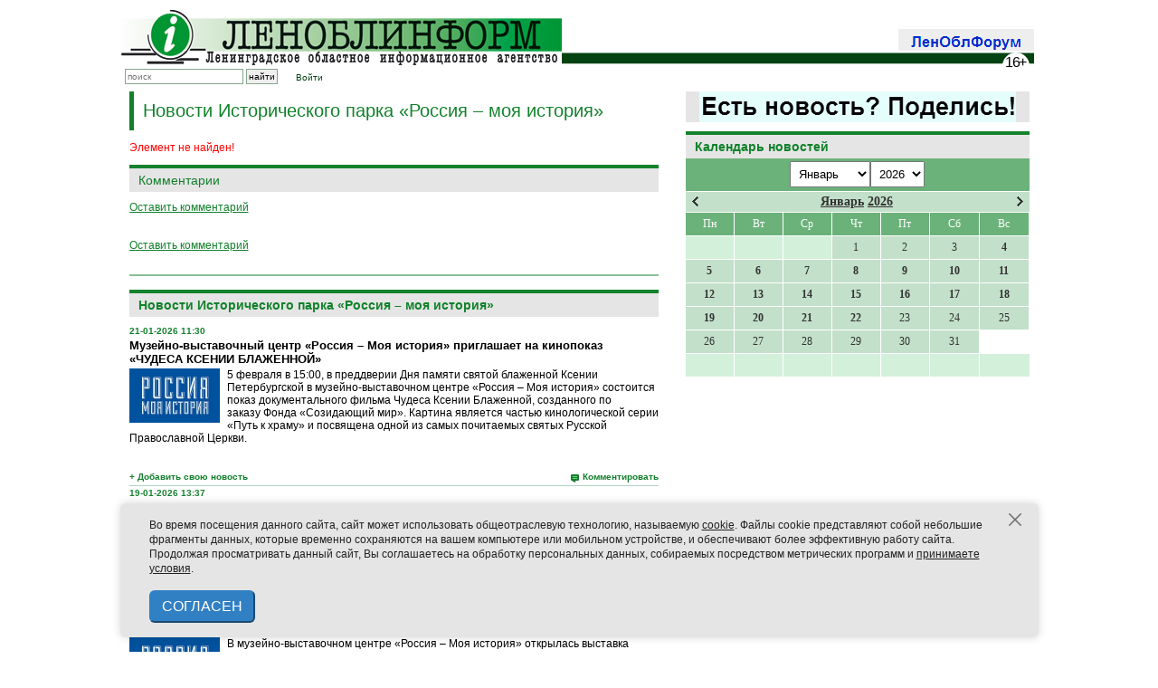

--- FILE ---
content_type: text/html; charset=UTF-8
request_url: https://lenoblinform.ru/news/istpark-200820.html
body_size: 20662
content:
<!-- noindex -->
<!DOCTYPE html PUBLIC '-//W3C//DTD XHTML 1.0 Transitional//EN' 'http://www.w3.org/TR/xhtml1/DTD/xhtml1-transitional.dtd'>
<html xmlns='http://www.w3.org/1999/xhtml' xml:lang='ru' lang='ru'>

<head>
  <meta name='422d6506b3e31577cb17ee826841cdba' content=''>
  <meta http-equiv='X-UA-Compatible' content='IE=8'>
  <meta name="robots" content="noindex" />
  <meta http-equiv="Content-Type" content="text/html; charset=UTF-8" />
<link href="/bitrix/cache/css/s1/news/page_276ccef62dd22247ca07ffb023822e2f/page_276ccef62dd22247ca07ffb023822e2f_v1.css?1768575869609" type="text/css"  rel="stylesheet" />
<link href="/bitrix/cache/css/s1/news/template_f3b8c4c54fa6a77af1ed95db2772aed4/template_f3b8c4c54fa6a77af1ed95db2772aed4_v1.css?1768575863362" type="text/css"  data-template-style="true" rel="stylesheet" />
<script type="text/javascript">var _ba = _ba || []; _ba.push(["aid", "3c6150b82b64c7efcd080b44f746b0d6"]); _ba.push(["host", "lenoblinform.ru"]); (function() {var ba = document.createElement("script"); ba.type = "text/javascript"; ba.async = true;ba.src = (document.location.protocol == "https:" ? "https://" : "http://") + "bitrix.info/ba.js";var s = document.getElementsByTagName("script")[0];s.parentNode.insertBefore(ba, s);})();</script>


  <title>Новости</title>


  <meta http-equiv='Content-type' content='text/html; charset=utf-8' />
  <meta http-equiv='Content-Language' content='ru' />

  <style type='text/css'>
    .calend_table {
      width: 380px;
      /*  height:232px; 
  border:1px solid #008800; */
      background: #fff;
      font-family: Verdana;
      font-size: 10px;
      color: #636363;
    }

    .calend_table td {
      vertical-align: middle !important;
      color: #333333;
    }

    .days_table {
      font-family: Verdana;
      font-size: 12px;
    }

    .days,
    .days_sun,
    .days_sun_right {
      background: #6bb27a;
      color: #FFFFFF !important;
      width: 35px;
      height: 25px;
    }

    .day {
      background: #c3e0ca;
      padding-top: 10px;
      padding: 0;
    }

    .no_day {
      background: #d3f0da;
      padding-top: 10px;
      padding: 0;
    }

    .day_curr {
      background: #FFFFFF;
      color: #008800;
      font-weight: bold;
      margin-top: 10px;
      padding: 0;
      border-right: 1px solid #008800;
    }

    .day_sun,
    .day_sun_right {
      background: #b3d0ba;
    }

    .no_day_sun,
    .no_day_sun_right {
      background: #d3f0da;
    }

    .days,
    .days_sun,
    .day,
    .no_day,
    .day_curr,
    .day_sun,
    .no_day_sun {
      border-top: 1px solid #FFFFFF;
      border-right: 1px solid #FFFFFF;
      height: 25px;
    }

    .day_sun_right,
    .no_day_sun_right,
    .days_sun_right {
      border-top: 1px solid #FFFFFF;
      border-right: 0;
    }

    .navig_form1 {
      padding: 3px;
      /*  background:#DAD6CD; */
      background: #6bb27a;
    }

    .navig_form2 td {
      /*  background:#E5E0DB; */
      background: #c3e0ca;
      color: #4E4A46;
      border-top: 1px solid #FFFFFF;
      padding: 3px;
      font-weight: bold;
      font-size: 14px;
    }

    td.navig_butt {
      padding: 0 7px;
      cursor: pointer;
    }

    .mouseover,
    .mouseover a {
      background: #6bb27a;
      color: #ffffff !important;
    }

    .mouseover {
      border-top: 1px solid #FFFFFF;
      border-right: 1px solid #FFFFFF;
    }

    .mouseover_s,
    .mouseover_s a {
      background: #6bb27a;
      color: #ffffff !important;
    }

    .mouseover_s {
      border-top: 1px solid #FFFFFF;
    }

    .mouseover_c {
      background: #6bb27a;
      color: #ffffff !important;
      border-top: 1px solid #FFFFFF;
      border-right: 1px solid #FFFFFF;
    }

    .month_link a {
      text-decoration: underline;
      color: #333333;
      cursor: pointer;
    }

    .year_link a {
      text-decoration: underline;
      color: #333333;
      cursor: pointer;
    }

    .calend_table a,
    .calend_table a:hover {
      color: #333333;
      text-decoration: underline;
    }

    .day a,
    .day_sun a,
    .day_sun_right a {
      text-decoration: none;
      font-weight: bold;
    }

    .day_link {
      /*  color:#ff0;
  background-color:#f00;
  width:35px;
  height:25px; */
    }
  </style>
  <script type='text/javascript'>
    var SUB_FOLDER = '',
      NETCAT_PATH = '/netcat/';
  </script>
  <script type='text/javascript' src='/netcat/admin/js/lib.js'></script>
  <script type='text/javascript' src='/netcat/modules/calendar/calendar.js'></script>


  <link rel='icon' href='/favicon-new3.ico' type='image/x-icon' />
  <link href='/css/980px_10columns_20gutters_grid.css' rel='stylesheet' type='text/css' />
  <link href='/css/playlist.css' rel='stylesheet' type='text/css' />
  <link href='/css/main-old.css' rel='stylesheet' type='text/css' />
  <link href='/css/netcat.css' rel='stylesheet' type='text/css' />

  <style type='text/css'>
    .nc_idtab {
      border: solid 1px green;
      margin: 2px 0px;
      padding: 1px 6px;
      border-radius: 3px;
      background: #ADA;
      overflow: hidden;
    }

    .nc_idtab * {
      display: inline-block;
    }

    .nc_idtab_buttons {
      float: right;
    }

    .nc_idtab_id {
      font-weight: bold;
      font-size: 1.2em;
    }

    .nc_idtab_id * {
      margin: 0 4px;
    }

    .nc_idtab_messageid:before {
      content: '#';
      color: green;
    }

    .nc_idtab_priority:before {
      content: 'D5';
      color: green;
    }

    .nc_idtab_adduser:before {
      content: '�D';
      color: green;
    }

    .commet_info {
      position: fixed;
      height: 100%;
      width: 100%;
      top: 0;
      background: rgba(64, 96, 64, 0.8);
    }

    .commet_info div {
      position: fixed;
      width: 450px;
      height: 150px;
      background: white;
      top: 0;
      right: 0;
      bottom: 0;
      left: 0;
      margin: auto;
      border-radius: 10px;
      padding: 5px 15px;
      box-shadow: 2px 2px 12px 2px black;
      text-indent: 1em;
      text-align: justify;
    }

    h6 {
      font-family: Arial;
      border-top: 4px solid #14822c;
      padding: 5px 0px;
      margin: 0px 0px 8px 0px;
      background: #e5e5e5;
      color: #11822a;
      font-size: 14px;
      font-weight: bold;
      text-align: center;
    }
  </style>

  <script type='text/javascript' src='/js/jquery-1.7.1.min.js'></script>
  <!--<script type='text/javascript' src='/netcat/require/js/jquery-1.4.4.min.js'></script>-->
  <script type='text/javascript' src='/js/jquery.tools.min.js'></script>
  <!--<script type='text/javascript' src='/js/flowplayer-3.2.6.min.js'></script>
    <script type='text/javascript' src='/js/flowplayer.playlist-3.0.8.min.js'></script>-->
  <script type='text/javascript' src='/js/jquery.form.js'></script>
  <script type='text/javascript' src='/js/jquery.tools.effects.js'></script>

  <script type='text/javascript' src='/js/uppod.js'></script>
  <script type='text/javascript' src='/js/main.js'></script>

  <!--<script type='text/javascript' src='/js/highslide/easing_equations.js'></script>
    <script type='text/javascript' src='/js/highslide/highslide-full.packed.js'></script>
    <script type='text/javascript' src='/js/highslide/highslide.config.js' charset='utf-8'></script>-->
  <script type='text/javascript' src='/media/jsapps/heads.js'></script>

  <script type='text/javascript' src='/js/fancybox/jquery.mousewheel-3.0.4.pack.js'></script>
  <script type='text/javascript' src='/js/fancybox/jquery.fancybox-1.3.4.pack.js'></script>
  <link rel='stylesheet' type='text/css' href='/js/fancybox/jquery.fancybox-1.3.4.css' media='screen' />

  <script type="text/javascript">
    // redefine our jquery to $j
    //var $j = jQuery.noConflict(); 
    var $j = jQuery;
  </script>

</head>

<body>
  <div class='container container_10'>

    <!-- Реклама 980x90 -->
    <!--
    <div align=center>
      <div style='width:980px; height:50px; background-color:#ffa; margin:0 0 10px 0; padding:20px 0px; font-size:24px; font-weight:bold; line-height:100%; color:#f00;' align=center>РЕКЛАМНЫЙ БЛОК №1 (980x90)</div>
    </div>
    -->
    <div id='header' class='common_margin'>

      <div id='logo' class='float-left'>
        <a href='/'><img src='/images/logo.jpg' alt='Леноблинформ' title='Леноблинформ' /></a>
      </div>

      <!-- <div class='float-left' style='margin: 10px 0 0 7px'><a href='/mini-sites/sdelano/'><img src='/images/made-in-LO.jpg' style='outline: solid 1px black;'/></a></div>
       -->
      <div id='top_menu' class='float-right'>
        <div class='item end' style='padding: 0px 0px 5px'><a href='/forum/'><img src='/images/lenoblforum.gif'></a></div>
      </div>

      <div class='clear'></div>
      <!--<div class='rolling-text'><div><span>Бегущая строка</span></div></div><!---->
      <div id='subtop_menu' class='grid_6 float-right' style='margin-bottom:20px;'></div>

      <div id='sub_logo'>
        <div class='block end no-padding-right'>
          <form id='search_form' method='get' action='/search/'>
            <input type='text' id='search_box' name='q' class='search' placeholder='поиск' />
            <input type='submit' class='search_submit' value='найти' />
          </form>
        </div>
        <div class='block end no-padding-right' style='padding-left: 20px;text-decoration: none;'>
          <a href='/auth/'>Войти</a>
        </div>
        <!--
<div class='vvkp'>
<img src='/vibory.gif' />
<style>
.vvkp {
    position: relative;
    top: -16px;
    left: 185px;
}

.vvkp img {
    height: 30px;
}
</style>
</div>-->

      </div>

      <div class='clear'></div>

    </div><!-- #header -->
    <!-- content -->
        <!-- RIGHT COLUMN -->
    <div class="grid_4 float-right">

    
		<a href='/feedback/newsform/' style='margin-bottom: 10px;text-align: center;display: block;background: #e5e5e5;'><img src='/upload/iblock/dac/moq3bvmfucpr7q9osardqhzxhg86ht5b.gif' /></a>



      <div id='rubrics'>

        
      </div>
      <!---->
      <div id='nc_calendar_block'>
        <div class="common-block" style='margin:0!important; padding:0!important;'>
          <h2 style='margin:0!important;'>Календарь новостей</h2>
        </div>
        <table cellpadding='0' cellspacing='0' class='calend_table'>
  <tr valign='top'>
    <td class='navig_form1' width='10%' height='30' align='right'>
      &nbsp;
    </td>
    <td align='center' class='navig_form1'><select onchange='nc_calendar_generate(23, this.value, 2026); return false;'>
          <option value='1' selected>Январь</option>
          <option value='2' >Февраль</option>
          <option value='3' >Март</option>
          <option value='4' >Апрель</option>
          <option value='5' >Май</option>
          <option value='6' >Июнь</option>
          <option value='7' >Июль</option>
          <option value='8' >Август</option>
          <option value='9' >Сентябрь</option>
          <option value='10' >Октябрь</option>
          <option value='11' >Ноябрь</option>
          <option value='12' >Декабрь</option>
      </select><select onchange='nc_calendar_generate(23, 1, this.value); return false;'>
          <option value='2018' >2018</option>
          <option value='2019' >2019</option>
          <option value='2020' >2020</option>
          <option value='2021' >2021</option>
          <option value='2022' >2022</option>
          <option value='2023' >2023</option>
          <option value='2024' >2024</option>
          <option value='2025' >2025</option>
          <option value='2026' selected>2026</option>
      </select> </td>
    <td class='navig_form1' width='10%' height='30' align='right'>
      <img src='/netcat/modules/calendar/images/loading-std.gif' style='display:none;' id='ImgWaiting' alt='waiting' title='waiting' />
    </td>
  </tr>
  <tr valign='top'>
    <td colspan='3'><table cellpadding='0' cellspacing='0' class='navig_form2' width='100%'>
  <tr>
    <td align='left' class='navig_butt'>
      <img src='/netcat/modules/calendar/images/left-arrow-std.gif' onclick='nc_calendar_generate(26, 12, 2025); return false;' alt='март' title='март' />
    </td>
    <td align='center' class='navig_date'>
      <span class='month_link'><a href='/news/2026/1/'>Январь</a></span>
      <span class='year_link'><a href='/news/2026/'>2026</a></span>
    </td>
    <td align='right' class='navig_butt'>
      <img src='/netcat/modules/calendar/images/right-arrow-std.gif' onclick='nc_calendar_generate(20, 02, 2026); return false;' alt='май' title='май' />
    </td>
  </tr>
</table></td>
  </tr>
  <tr>
    <td colspan='3'><table cellpadding='0' cellspacing='0' width='100%' class='days_table'><tr><td align="center" class="days">Пн</td><td align="center" class="days">Вт</td><td align="center" class="days">Ср</td><td align="center" class="days">Чт</td><td align="center" class="days">Пт</td><td align='center' class='days_sun'>Сб</td><td align='center' class='days_sun'>Вс</td></tr><tr><td class='no_day_sun'>&nbsp;</td><td class='no_day_sun'>&nbsp;</td><td class='no_day_sun'>&nbsp;</td><td class="day" align="center" onmouseover="this.className=&quot;mouseover&quot;" onmouseout="this.className=&quot;day&quot;">1</td><td class="day" align="center" onmouseover="this.className=&quot;mouseover&quot;" onmouseout="this.className=&quot;day&quot;">2</td><td class="day" align="center" onmouseover="this.className=&quot;mouseover&quot;" onmouseout="this.className=&quot;day&quot;">3</td><td class='day' align='center' onmouseover='this.className="mouseover"' onmouseout='this.className="day"'><a href='/news/2026/1/4/'>
              <div class='day_link'>4</div>
            </a></a></td></tr><tr class='calendar_table_number'>
<td class='day' align='center' onmouseover='this.className="mouseover"' onmouseout='this.className="day"'><a href='/news/2026/1/5/'>
              <div class='day_link'>5</div>
            </a></a></td><td class='day' align='center' onmouseover='this.className="mouseover"' onmouseout='this.className="day"'><a href='/news/2026/1/6/'>
              <div class='day_link'>6</div>
            </a></a></td><td class='day' align='center' onmouseover='this.className="mouseover"' onmouseout='this.className="day"'><a href='/news/2026/1/7/'>
              <div class='day_link'>7</div>
            </a></a></td><td class='day' align='center' onmouseover='this.className="mouseover"' onmouseout='this.className="day"'><a href='/news/2026/1/8/'>
              <div class='day_link'>8</div>
            </a></a></td><td class='day' align='center' onmouseover='this.className="mouseover"' onmouseout='this.className="day"'><a href='/news/2026/1/9/'>
              <div class='day_link'>9</div>
            </a></a></td><td class='day' align='center' onmouseover='this.className="mouseover"' onmouseout='this.className="day"'><a href='/news/2026/1/10/'>
              <div class='day_link'>10</div>
            </a></a></td><td class='day' align='center' onmouseover='this.className="mouseover"' onmouseout='this.className="day"'><a href='/news/2026/1/11/'>
              <div class='day_link'>11</div>
            </a></a></td></tr><tr class='calendar_table_number'>
<td class='day' align='center' onmouseover='this.className="mouseover"' onmouseout='this.className="day"'><a href='/news/2026/1/12/'>
              <div class='day_link'>12</div>
            </a></a></td><td class='day' align='center' onmouseover='this.className="mouseover"' onmouseout='this.className="day"'><a href='/news/2026/1/13/'>
              <div class='day_link'>13</div>
            </a></a></td><td class='day' align='center' onmouseover='this.className="mouseover"' onmouseout='this.className="day"'><a href='/news/2026/1/14/'>
              <div class='day_link'>14</div>
            </a></a></td><td class='day' align='center' onmouseover='this.className="mouseover"' onmouseout='this.className="day"'><a href='/news/2026/1/15/'>
              <div class='day_link'>15</div>
            </a></a></td><td class='day' align='center' onmouseover='this.className="mouseover"' onmouseout='this.className="day"'><a href='/news/2026/1/16/'>
              <div class='day_link'>16</div>
            </a></a></td><td class='day' align='center' onmouseover='this.className="mouseover"' onmouseout='this.className="day"'><a href='/news/2026/1/17/'>
              <div class='day_link'>17</div>
            </a></a></td><td class='day' align='center' onmouseover='this.className="mouseover"' onmouseout='this.className="day"'><a href='/news/2026/1/18/'>
              <div class='day_link'>18</div>
            </a></a></td></tr><tr class='calendar_table_number'>
<td class='day' align='center' onmouseover='this.className="mouseover"' onmouseout='this.className="day"'><a href='/news/2026/1/19/'>
              <div class='day_link'>19</div>
            </a></a></td><td class='day' align='center' onmouseover='this.className="mouseover"' onmouseout='this.className="day"'><a href='/news/2026/1/20/'>
              <div class='day_link'>20</div>
            </a></a></td><td class='day' align='center' onmouseover='this.className="mouseover"' onmouseout='this.className="day"'><a href='/news/2026/1/21/'>
              <div class='day_link'>21</div>
            </a></a></td><td class='day' align='center' onmouseover='this.className="mouseover"' onmouseout='this.className="day"'><a href='/news/2026/1/22/'>
              <div class='day_link'>22</div>
            </a></a></td><td class="day" align="center" onmouseover="this.className=&quot;mouseover&quot;" onmouseout="this.className=&quot;day&quot;">23</td><td class="day" align="center" onmouseover="this.className=&quot;mouseover&quot;" onmouseout="this.className=&quot;day&quot;">24</td><td class="day" align="center" onmouseover="this.className=&quot;mouseover&quot;" onmouseout="this.className=&quot;day&quot;">25</td></tr><tr class='calendar_table_number'>
<td class="day" align="center" onmouseover="this.className=&quot;mouseover&quot;" onmouseout="this.className=&quot;day&quot;">26</td><td class="day" align="center" onmouseover="this.className=&quot;mouseover&quot;" onmouseout="this.className=&quot;day&quot;">27</td><td class="day" align="center" onmouseover="this.className=&quot;mouseover&quot;" onmouseout="this.className=&quot;day&quot;">28</td><td class="day" align="center" onmouseover="this.className=&quot;mouseover&quot;" onmouseout="this.className=&quot;day&quot;">29</td><td class="day" align="center" onmouseover="this.className=&quot;mouseover&quot;" onmouseout="this.className=&quot;day&quot;">30</td><td class="day" align="center" onmouseover="this.className=&quot;mouseover&quot;" onmouseout="this.className=&quot;day&quot;">31</td><tr>
  <td class='no_day'>&nbsp;</td>
  <td class='no_day'>&nbsp;</td>
  <td class='no_day'>&nbsp;</td>
  <td class='no_day'>&nbsp;</td>
  <td class='no_day'>&nbsp;</td>
  <td class='no_day_sun'>&nbsp;</td>
  <td class='no_day_sun_right'>&nbsp;</td>
</tr></table></td>
  </tr>
</table>      </div>
      <input type='hidden' id='calendar_cc' value='' />
      <input type='hidden' id='calendar_theme' value='4' />
      <input type='hidden' id='calendar_field' value='Date' />
      <input type='hidden' id='calendar_filled' value='' />
      <input type='hidden' id='calendar_querydate' value='' />

      <br><br>
<!-- Yandex.RTB R-A-108018-1 -->
<div id="yandex_rtb_R-A-108018-1"></div>
<script type="text/javascript">
    (function(w, d, n, s, t) {
        w[n] = w[n] || [];
        w[n].push(function() {
            Ya.Context.AdvManager.render({
                blockId: "R-A-108018-1",
                renderTo: "yandex_rtb_R-A-108018-1",
                async: true
            });
        });
        t = d.getElementsByTagName("script")[0];
        s = d.createElement("script");
        s.type = "text/javascript";
        s.src = "//an.yandex.ru/system/context.js";
        s.async = true;
        t.parentNode.insertBefore(s, t);
    })(this, this.document, "yandexContextAsyncCallbacks");
</script>




    </div><!-- END: RIGHT COLUMN -->

    <!-- LEFT COLUMN -->
    <div class="fluid fluid_2columns">
      <div class="marginfix">&nbsp;1234567890</div>
      <!-- /noindex -->
      <!-- content -->
      <div class="fluid_content_wrapper">
        <h1 class='page-title'>Новости Исторического парка «Россия – моя история»</h1>
<p><font class="errortext">Элемент не найден!</font></p>

<div class="news_detail">
	<script src='/netcat/modules/comments/comments.js' type='text/javascript' language='JavaScript'></script>
	<script language='JavaScript' type='text/javascript' src='/netcat/admin/js/bbcode.js'></script>
	<script type='text/javascript'>
		nc_commentsObj0_167218 = new nc_Comments({
			'message_ib': 19,
			'message_cc': '0',
			'message_id': '167218',
			'template_id': '0',
			'add_block': escape("<div><input type=\'hidden\' id=\'comment_photo\' name=\'comment_photo\'></input><input type=\'hidden\' id=\'comment_file\' name=\'comment_file\'></input><div hidden>|0|0|</div>	<div id=\'comment_guest_block\'>		Ваше имя:<br>		<span id=\'%GUEST_NAME_ID\'><input type=\'text\' name=\'%GUEST_NAME_ID\'></span><br>		Ваш e-mail:<br>		<span id=\'%GUEST_EMAIL_ID\'><input type=\'text\' name=\'%GUEST_EMAIL_ID\'></span>	</div><br>	<div id=\'comment_text_block\'>		Комментарий: <br>		<textarea id=\'%TEXTAREA_ID\' name=\'%TEXTAREA_ID\' style=\'width:450px; height:150px;\'>%TEXTAREA_VALUE</textarea>	</div><br>	<div style=\'width:450px;margin:5px;\'>		<button id=\'%SUBMIT_BUTTON_ID\' name=\'%SUBMIT_BUTTON_ID\'>Отправить комментарий</button>		<button onclick=\'%CANCEL_BUTTON_ACTION\' id=\'%CANCEL_BUTTON_ID\' name=\'%CANCEL_BUTTON_ID\'>Отменить</button>	</div></div>"),
			'edit_block': escape("<div><div style=\'margin:5px 0\'>    <select class=\'nc_bbcode_bar_size\' onChange=\"insert_bbcode(\'this\',\'%FORM_ID\',\'%TEXTAREA_ID\', \'[SIZE=\' + this.value + \']\', \'[/SIZE]\'); this.selectedIndex=0;\"  name=\'bb_fontsize\' title=\'Размер шрифта\' onMouseOver=\"show_bbcode_tips(\'this\',\'%FORM_ID\',\'%TEXTAREA_ID\',\'Размер шрифта: [SIZE=8]маленький текст[/SIZE]\');\"><option value=\'\'>-- размер --<option value=\'8\'>8px<option value=\'10\'>10px<option value=\'12\'>12px<option value=\'14\'>14px<option value=\'16\'>16px<option value=\'18\'>18px<option value=\'20\'>20px<option value=\'22\'>22px<option value=\'24\'>24px</select><a href=\'#\' onClick=\"show_color_buttons(\'%TEXTAREA_ID\'); return false;\" id=\'nc_bbcode_color_button_%TEXTAREA_ID\' onMouseOver=\"show_bbcode_tips(\'this\',\'%FORM_ID\',\'%TEXTAREA_ID\',\'Цвет шрифта: [COLOR=FF0000]текст[/COLOR]\');\"><img src=\'/images/i_color.gif\' alt=\'Цвет шрифта\' class=\'nc_bbcode_wicon\'></a><a href=\'#\' onClick=\"show_smile_buttons(\'%TEXTAREA_ID\'); return false;\" id=\'nc_bbcode_smile_button_%TEXTAREA_ID\' onMouseOver=\"show_bbcode_tips(\'this\',\'%FORM_ID\',\'%TEXTAREA_ID\',\'Вставить смайлик\');\"><img src=\'/images/i_smile.gif\' alt=\'Смайлы\' class=\'nc_bbcode_wicon\'></a><a href=\'#\' onClick=\"insert_bbcode(\'this\',\'%FORM_ID\',\'%TEXTAREA_ID\',\'[B]\',\'[/B]\'); return false;\" onMouseOver=\"show_bbcode_tips(\'this\',\'%FORM_ID\',\'%TEXTAREA_ID\',\'Жирный шрифт: [B]текст[/B]\');\"><img src=\'/images/i_bold.gif\' alt=\'Жирный\' class=\'nc_bbcode_icon\'></a><a href=\'#\' onClick=\"insert_bbcode(\'this\',\'%FORM_ID\',\'%TEXTAREA_ID\',\'[I]\',\'[/I]\'); return false;\" onMouseOver=\"show_bbcode_tips(\'this\',\'%FORM_ID\',\'%TEXTAREA_ID\',\'Наклонный шрифт: [I]текст[/I]\');\"><img src=\'/images/i_italy.gif\' alt=\'Курсив\' class=\'nc_bbcode_icon\'></a><a href=\'#\' onClick=\"insert_bbcode(\'this\',\'%FORM_ID\',\'%TEXTAREA_ID\',\'[U]\',\'[/U]\'); return false;\" onMouseOver=\"show_bbcode_tips(\'this\',\'%FORM_ID\',\'%TEXTAREA_ID\',\'Подчёркнутый шрифт: [U]текст[/U]\');\"><img src=\'/images/i_underline.gif\' alt=\'Подчёркнутый\' class=\'nc_bbcode_icon\'></a><a href=\'#\' onClick=\"insert_bbcode(\'this\',\'%FORM_ID\',\'%TEXTAREA_ID\',\'[S]\',\'[/S]\'); return false;\" onMouseOver=\"show_bbcode_tips(\'this\',\'%FORM_ID\',\'%TEXTAREA_ID\',\'Зачёркнутый шрифт: [S]текст[/S]\');\"><img src=\'/images/i_strike.gif\' alt=\'Зачёркнутый\' class=\'nc_bbcode_icon\'></a><a href=\'#\' onClick=\"insert_bbcode(\'this\',\'%FORM_ID\',\'%TEXTAREA_ID\',\'[LIST]\',\'[/LIST]\'); return false;\" onMouseOver=\"show_bbcode_tips(\'this\',\'%FORM_ID\',\'%TEXTAREA_ID\',\'Элемент списка: [LIST]текст[/LIST]\');\"><img src=\'/images/i_list.gif\' alt=\'Элемент списка\' class=\'nc_bbcode_icon\'></a><a href=\'#\' onClick=\"insert_bbcode(\'this\',\'%FORM_ID\',\'%TEXTAREA_ID\',\'[QUOTE]\',\'[/QUOTE]\'); return false;\" onMouseOver=\"show_bbcode_tips(\'this\',\'%FORM_ID\',\'%TEXTAREA_ID\',\'Цитата: [QUOTE]текст[/QUOTE]\');\"><img src=\'/images/i_quote.gif\' alt=\'Цитата\' class=\'nc_bbcode_icon\'></a><a href=\'#\' onClick=\"insert_bbcode(\'this\',\'%FORM_ID\',\'%TEXTAREA_ID\',\'[CODE]\',\'[/CODE]\'); return false;\" onMouseOver=\"show_bbcode_tips(\'this\',\'%FORM_ID\',\'%TEXTAREA_ID\',\'Код: [CODE]код[/CODE]\');\"><img src=\'/images/i_code.gif\' alt=\'Код\' class=\'nc_bbcode_icon\'></a><a href=\'#\' onClick=\"insert_bbcode(\'this\',\'%FORM_ID\',\'%TEXTAREA_ID\',\'[IMG=\\\'http://\\\']\',\'\'); return false;\" onMouseOver=\"show_bbcode_tips(\'this\',\'%FORM_ID\',\'%TEXTAREA_ID\',\'Вставить картинку: [IMG=http://адрес_картинки]\');\"><img src=\'/images/i_picture.gif\' alt=\'Изображение\' class=\'nc_bbcode_icon\'></a><a href=\'#\' onClick=\"insert_bbcode(\'this\',\'%FORM_ID\',\'%TEXTAREA_ID\',\'[URL=\\\'http://\\\']\',\'[/URL]\'); return false;\" onMouseOver=\"show_bbcode_tips(\'this\',\'%FORM_ID\',\'%TEXTAREA_ID\',\'Вставить ссылку: [URL=http://адрес_ссылки]описание[/URL]\');\"><img src=\'/images/i_link.gif\' alt=\'Ссылка\' class=\'nc_bbcode_icon\'></a>  <input type=\'text\' name=\'bbcode_helpbox_%TEXTAREA_ID\' value=\'Подсказка: выше расположены кнопки быстрого форматирования\' class=\'nc_bbcode_helpbox nc_no_\' />    </div><div id=\'color_buttons_%TEXTAREA_ID\' class=\'nc_bbcode_colors\' style=\'display:none;\'><div class=\'nc_bbcode_color_top\'><input type=\'button\' value=\'\' class=\'nc_bbcode_color\' style=\'background:#770000;\' onClick=\"insert_bbcode(\'this\',\'%FORM_ID\',\'%TEXTAREA_ID\', \'[COLOR=770000]\', \'[/COLOR]\'); show_color_buttons(\'%TEXTAREA_ID\');\" /><input type=\'button\' value=\'\' class=\'nc_bbcode_color\' style=\'background:#BB0000;\' onClick=\"insert_bbcode(\'this\',\'%FORM_ID\',\'%TEXTAREA_ID\', \'[COLOR=BB0000]\', \'[/COLOR]\'); show_color_buttons(\'%TEXTAREA_ID\');\" /><input type=\'button\' value=\'\' class=\'nc_bbcode_color\' style=\'background:#FF0000;\' onClick=\"insert_bbcode(\'this\',\'%FORM_ID\',\'%TEXTAREA_ID\', \'[COLOR=FF0000]\', \'[/COLOR]\'); show_color_buttons(\'%TEXTAREA_ID\');\" /><input type=\'button\' value=\'\' class=\'nc_bbcode_color\' style=\'background:#007700;\' onClick=\"insert_bbcode(\'this\',\'%FORM_ID\',\'%TEXTAREA_ID\', \'[COLOR=007700]\', \'[/COLOR]\'); show_color_buttons(\'%TEXTAREA_ID\');\" /><input type=\'button\' value=\'\' class=\'nc_bbcode_color\' style=\'background:#00BB00;\' onClick=\"insert_bbcode(\'this\',\'%FORM_ID\',\'%TEXTAREA_ID\', \'[COLOR=00BB00]\', \'[/COLOR]\'); show_color_buttons(\'%TEXTAREA_ID\');\" /><input type=\'button\' value=\'\' class=\'nc_bbcode_color\' style=\'background:#00FF00;\' onClick=\"insert_bbcode(\'this\',\'%FORM_ID\',\'%TEXTAREA_ID\', \'[COLOR=00FF00]\', \'[/COLOR]\'); show_color_buttons(\'%TEXTAREA_ID\');\" /><input type=\'button\' value=\'\' class=\'nc_bbcode_color\' style=\'background:#000077;\' onClick=\"insert_bbcode(\'this\',\'%FORM_ID\',\'%TEXTAREA_ID\', \'[COLOR=000077]\', \'[/COLOR]\'); show_color_buttons(\'%TEXTAREA_ID\');\" /><input type=\'button\' value=\'\' class=\'nc_bbcode_color\' style=\'background:#0000BB;\' onClick=\"insert_bbcode(\'this\',\'%FORM_ID\',\'%TEXTAREA_ID\', \'[COLOR=0000BB]\', \'[/COLOR]\'); show_color_buttons(\'%TEXTAREA_ID\');\" /><input type=\'button\' value=\'\' class=\'nc_bbcode_color\' style=\'background:#0000FF;\' onClick=\"insert_bbcode(\'this\',\'%FORM_ID\',\'%TEXTAREA_ID\', \'[COLOR=0000FF]\', \'[/COLOR]\'); show_color_buttons(\'%TEXTAREA_ID\');\" /><input type=\'button\' value=\'\' class=\'nc_bbcode_color\' style=\'background:#000000;\' onClick=\"insert_bbcode(\'this\',\'%FORM_ID\',\'%TEXTAREA_ID\', \'[COLOR=000000]\', \'[/COLOR]\'); show_color_buttons(\'%TEXTAREA_ID\');\" /></div><div class=\'nc_bbcode_color\'><input type=\'button\' value=\'\' class=\'nc_bbcode_color\' style=\'background:#779900;\' onClick=\"insert_bbcode(\'this\',\'%FORM_ID\',\'%TEXTAREA_ID\', \'[COLOR=779900]\', \'[/COLOR]\'); show_color_buttons(\'%TEXTAREA_ID\');\" /><input type=\'button\' value=\'\' class=\'nc_bbcode_color\' style=\'background:#BB9900;\' onClick=\"insert_bbcode(\'this\',\'%FORM_ID\',\'%TEXTAREA_ID\', \'[COLOR=BB9900]\', \'[/COLOR]\'); show_color_buttons(\'%TEXTAREA_ID\');\" /><input type=\'button\' value=\'\' class=\'nc_bbcode_color\' style=\'background:#FF9900;\' onClick=\"insert_bbcode(\'this\',\'%FORM_ID\',\'%TEXTAREA_ID\', \'[COLOR=FF9900]\', \'[/COLOR]\'); show_color_buttons(\'%TEXTAREA_ID\');\" /><input type=\'button\' value=\'\' class=\'nc_bbcode_color\' style=\'background:#007799;\' onClick=\"insert_bbcode(\'this\',\'%FORM_ID\',\'%TEXTAREA_ID\', \'[COLOR=007799]\', \'[/COLOR]\'); show_color_buttons(\'%TEXTAREA_ID\');\" /><input type=\'button\' value=\'\' class=\'nc_bbcode_color\' style=\'background:#00BB99;\' onClick=\"insert_bbcode(\'this\',\'%FORM_ID\',\'%TEXTAREA_ID\', \'[COLOR=00BB99]\', \'[/COLOR]\'); show_color_buttons(\'%TEXTAREA_ID\');\" /><input type=\'button\' value=\'\' class=\'nc_bbcode_color\' style=\'background:#00FF99;\' onClick=\"insert_bbcode(\'this\',\'%FORM_ID\',\'%TEXTAREA_ID\', \'[COLOR=00FF99]\', \'[/COLOR]\'); show_color_buttons(\'%TEXTAREA_ID\');\" /><input type=\'button\' value=\'\' class=\'nc_bbcode_color\' style=\'background:#990077;\' onClick=\"insert_bbcode(\'this\',\'%FORM_ID\',\'%TEXTAREA_ID\', \'[COLOR=990077]\', \'[/COLOR]\'); show_color_buttons(\'%TEXTAREA_ID\');\" /><input type=\'button\' value=\'\' class=\'nc_bbcode_color\' style=\'background:#9900BB;\' onClick=\"insert_bbcode(\'this\',\'%FORM_ID\',\'%TEXTAREA_ID\', \'[COLOR=9900BB]\', \'[/COLOR]\'); show_color_buttons(\'%TEXTAREA_ID\');\" /><input type=\'button\' value=\'\' class=\'nc_bbcode_color\' style=\'background:#9900FF;\' onClick=\"insert_bbcode(\'this\',\'%FORM_ID\',\'%TEXTAREA_ID\', \'[COLOR=9900FF]\', \'[/COLOR]\'); show_color_buttons(\'%TEXTAREA_ID\');\" /><input type=\'button\' value=\'\' class=\'nc_bbcode_color_white\' style=\'background:#FFFFFF;\' onClick=\"insert_bbcode(\'this\',\'%FORM_ID\',\'%TEXTAREA_ID\', \'[COLOR=FFFFFF]\', \'[/COLOR]\'); show_color_buttons(\'%TEXTAREA_ID\');\" /></div><div class=\'nc_bbcode_color\'><input type=\'button\' value=\'\' class=\'nc_bbcode_color\' style=\'background:#77CC00;\' onClick=\"insert_bbcode(\'this\',\'%FORM_ID\',\'%TEXTAREA_ID\', \'[COLOR=77CC00]\', \'[/COLOR]\'); show_color_buttons(\'%TEXTAREA_ID\');\" /><input type=\'button\' value=\'\' class=\'nc_bbcode_color\' style=\'background:#BBCC00;\' onClick=\"insert_bbcode(\'this\',\'%FORM_ID\',\'%TEXTAREA_ID\', \'[COLOR=BBCC00]\', \'[/COLOR]\'); show_color_buttons(\'%TEXTAREA_ID\');\" /><input type=\'button\' value=\'\' class=\'nc_bbcode_color\' style=\'background:#FFCC00;\' onClick=\"insert_bbcode(\'this\',\'%FORM_ID\',\'%TEXTAREA_ID\', \'[COLOR=FFCC00]\', \'[/COLOR]\'); show_color_buttons(\'%TEXTAREA_ID\');\" /><input type=\'button\' value=\'\' class=\'nc_bbcode_color\' style=\'background:#0077CC;\' onClick=\"insert_bbcode(\'this\',\'%FORM_ID\',\'%TEXTAREA_ID\', \'[COLOR=0077CC]\', \'[/COLOR]\'); show_color_buttons(\'%TEXTAREA_ID\');\" /><input type=\'button\' value=\'\' class=\'nc_bbcode_color\' style=\'background:#00BBCC;\' onClick=\"insert_bbcode(\'this\',\'%FORM_ID\',\'%TEXTAREA_ID\', \'[COLOR=00BBCC]\', \'[/COLOR]\'); show_color_buttons(\'%TEXTAREA_ID\');\" /><input type=\'button\' value=\'\' class=\'nc_bbcode_color\' style=\'background:#00FFCC;\' onClick=\"insert_bbcode(\'this\',\'%FORM_ID\',\'%TEXTAREA_ID\', \'[COLOR=00FFCC]\', \'[/COLOR]\'); show_color_buttons(\'%TEXTAREA_ID\');\" /><input type=\'button\' value=\'\' class=\'nc_bbcode_color\' style=\'background:#CC0077;\' onClick=\"insert_bbcode(\'this\',\'%FORM_ID\',\'%TEXTAREA_ID\', \'[COLOR=CC0077]\', \'[/COLOR]\'); show_color_buttons(\'%TEXTAREA_ID\');\" /><input type=\'button\' value=\'\' class=\'nc_bbcode_color\' style=\'background:#CC00BB;\' onClick=\"insert_bbcode(\'this\',\'%FORM_ID\',\'%TEXTAREA_ID\', \'[COLOR=CC00BB]\', \'[/COLOR]\'); show_color_buttons(\'%TEXTAREA_ID\');\" /><input type=\'button\' value=\'\' class=\'nc_bbcode_color\' style=\'background:#CC00FF;\' onClick=\"insert_bbcode(\'this\',\'%FORM_ID\',\'%TEXTAREA_ID\', \'[COLOR=CC00FF]\', \'[/COLOR]\'); show_color_buttons(\'%TEXTAREA_ID\');\" /><input type=\'button\' value=\'\' class=\'nc_bbcode_color\' style=\'background:#999999;\' onClick=\"insert_bbcode(\'this\',\'%FORM_ID\',\'%TEXTAREA_ID\', \'[COLOR=999999]\', \'[/COLOR]\'); show_color_buttons(\'%TEXTAREA_ID\');\" /></div></div><div id=\'smile_buttons_%TEXTAREA_ID\' class=\'nc_bbcode_smiles\' style=\'display:none;\'><div class=\'nc_bbcode_smile_top\'><input type=\'button\' value=\'\' onclick=\"insert_bbcode(\'this\',\'%FORM_ID\',\'%TEXTAREA_ID\', \':)\', \'\'); show_smile_buttons(\'%TEXTAREA_ID\');\" class=\'nc_bbcode_smile\' style=\'background:url(/images/smiles/smile.gif) no-repeat center;\' /><input type=\'button\' value=\'\' onclick=\"insert_bbcode(\'this\',\'%FORM_ID\',\'%TEXTAREA_ID\', \':D\', \'\'); show_smile_buttons(\'%TEXTAREA_ID\');\" class=\'nc_bbcode_smile\' style=\'background:url(/images/smiles/bigsmile.gif) no-repeat center;\' /><input type=\'button\' value=\'\' onclick=\"insert_bbcode(\'this\',\'%FORM_ID\',\'%TEXTAREA_ID\', \':grin:\', \'\'); show_smile_buttons(\'%TEXTAREA_ID\');\" class=\'nc_bbcode_smile\' style=\'background:url(/images/smiles/grin.gif) no-repeat center;\' /><input type=\'button\' value=\'\' onclick=\"insert_bbcode(\'this\',\'%FORM_ID\',\'%TEXTAREA_ID\', \':laugh:\', \'\'); show_smile_buttons(\'%TEXTAREA_ID\');\" class=\'nc_bbcode_smile\' style=\'background:url(/images/smiles/laugh.gif) no-repeat center;\' /><input type=\'button\' value=\'\' onclick=\"insert_bbcode(\'this\',\'%FORM_ID\',\'%TEXTAREA_ID\', \':proud:\', \'\'); show_smile_buttons(\'%TEXTAREA_ID\');\" class=\'nc_bbcode_smile\' style=\'background:url(/images/smiles/proud.gif) no-repeat center;\' /></div><div class=\'nc_bbcode_smile\'><input type=\'button\' value=\'\' onclick=\"insert_bbcode(\'this\',\'%FORM_ID\',\'%TEXTAREA_ID\', \':yes:\', \'\'); show_smile_buttons(\'%TEXTAREA_ID\');\" class=\'nc_bbcode_smile\' style=\'background:url(/images/smiles/yes.gif) no-repeat center;\' /><input type=\'button\' value=\'\' onclick=\"insert_bbcode(\'this\',\'%FORM_ID\',\'%TEXTAREA_ID\', \':wink:\', \'\'); show_smile_buttons(\'%TEXTAREA_ID\');\" class=\'nc_bbcode_smile\' style=\'background:url(/images/smiles/wink.gif) no-repeat center;\' /><input type=\'button\' value=\'\' onclick=\"insert_bbcode(\'this\',\'%FORM_ID\',\'%TEXTAREA_ID\', \':cool:\', \'\'); show_smile_buttons(\'%TEXTAREA_ID\');\" class=\'nc_bbcode_smile\' style=\'background:url(/images/smiles/cool.gif) no-repeat center;\' /><input type=\'button\' value=\'\' onclick=\"insert_bbcode(\'this\',\'%FORM_ID\',\'%TEXTAREA_ID\', \':eyes:\', \'\'); show_smile_buttons(\'%TEXTAREA_ID\');\" class=\'nc_bbcode_smile\' style=\'background:url(/images/smiles/rolleyes.gif) no-repeat center;\' /><input type=\'button\' value=\'\' onclick=\"insert_bbcode(\'this\',\'%FORM_ID\',\'%TEXTAREA_ID\', \':lookdown:\', \'\'); show_smile_buttons(\'%TEXTAREA_ID\');\" class=\'nc_bbcode_smile\' style=\'background:url(/images/smiles/lookdown.gif) no-repeat center;\' /></div><div class=\'nc_bbcode_smile\'><input type=\'button\' value=\'\' onclick=\"insert_bbcode(\'this\',\'%FORM_ID\',\'%TEXTAREA_ID\', \':(\', \'\'); show_smile_buttons(\'%TEXTAREA_ID\');\" class=\'nc_bbcode_smile\' style=\'background:url(/images/smiles/sad.gif) no-repeat center;\' /><input type=\'button\' value=\'\' onclick=\"insert_bbcode(\'this\',\'%FORM_ID\',\'%TEXTAREA_ID\', \':spy:\', \'\'); show_smile_buttons(\'%TEXTAREA_ID\');\" class=\'nc_bbcode_smile\' style=\'background:url(/images/smiles/suspicious.gif) no-repeat center;\' /><input type=\'button\' value=\'\' onclick=\"insert_bbcode(\'this\',\'%FORM_ID\',\'%TEXTAREA_ID\', \':angry:\', \'\'); show_smile_buttons(\'%TEXTAREA_ID\');\" class=\'nc_bbcode_smile\' style=\'background:url(/images/smiles/angry.gif) no-repeat center;\' /><input type=\'button\' value=\'\' onclick=\"insert_bbcode(\'this\',\'%FORM_ID\',\'%TEXTAREA_ID\', \':bad:\', \'\'); show_smile_buttons(\'%TEXTAREA_ID\');\" class=\'nc_bbcode_smile\' style=\'background:url(/images/smiles/shakefist.gif) no-repeat center;\' /><input type=\'button\' value=\'\' onclick=\"insert_bbcode(\'this\',\'%FORM_ID\',\'%TEXTAREA_ID\', \':stern:\', \'\'); show_smile_buttons(\'%TEXTAREA_ID\');\" class=\'nc_bbcode_smile\' style=\'background:url(/images/smiles/stern.gif) no-repeat center;\' /></div><div class=\'nc_bbcode_smile\'><input type=\'button\' value=\'\' onclick=\"insert_bbcode(\'this\',\'%FORM_ID\',\'%TEXTAREA_ID\', \':kiss:\', \'\'); show_smile_buttons(\'%TEXTAREA_ID\');\" class=\'nc_bbcode_smile\' style=\'background:url(/images/smiles/kiss.gif) no-repeat center;\' /><input type=\'button\' value=\'\' onclick=\"insert_bbcode(\'this\',\'%FORM_ID\',\'%TEXTAREA_ID\', \':think:\', \'\'); show_smile_buttons(\'%TEXTAREA_ID\');\" class=\'nc_bbcode_smile\' style=\'background:url(/images/smiles/think.gif) no-repeat center;\' /><input type=\'button\' value=\'\' onclick=\"insert_bbcode(\'this\',\'%FORM_ID\',\'%TEXTAREA_ID\', \':yep:\', \'\'); show_smile_buttons(\'%TEXTAREA_ID\');\" class=\'nc_bbcode_smile\' style=\'background:url(/images/smiles/thumbsup.gif) no-repeat center;\' /><input type=\'button\' value=\'\' onclick=\"insert_bbcode(\'this\',\'%FORM_ID\',\'%TEXTAREA_ID\', \':sick:\', \'\'); show_smile_buttons(\'%TEXTAREA_ID\');\" class=\'nc_bbcode_smile\' style=\'background:url(/images/smiles/sick.gif) no-repeat center;\' /><input type=\'button\' value=\'\' onclick=\"insert_bbcode(\'this\',\'%FORM_ID\',\'%TEXTAREA_ID\', \':no:\', \'\'); show_smile_buttons(\'%TEXTAREA_ID\');\" class=\'nc_bbcode_smile\' style=\'background:url(/images/smiles/no.gif) no-repeat center;\' /></div><div class=\'nc_bbcode_smile\'><input type=\'button\' value=\'\' onclick=\"insert_bbcode(\'this\',\'%FORM_ID\',\'%TEXTAREA_ID\', \':cantlook:\', \'\'); show_smile_buttons(\'%TEXTAREA_ID\');\" class=\'nc_bbcode_smile\' style=\'background:url(/images/smiles/cantlook.gif) no-repeat center;\' /><input type=\'button\' value=\'\' onclick=\"insert_bbcode(\'this\',\'%FORM_ID\',\'%TEXTAREA_ID\', \':doh:\', \'\'); show_smile_buttons(\'%TEXTAREA_ID\');\" class=\'nc_bbcode_smile\' style=\'background:url(/images/smiles/doh.gif) no-repeat center;\' /><input type=\'button\' value=\'\' onclick=\"insert_bbcode(\'this\',\'%FORM_ID\',\'%TEXTAREA_ID\', \':out:\', \'\'); show_smile_buttons(\'%TEXTAREA_ID\');\" class=\'nc_bbcode_smile\' style=\'background:url(/images/smiles/knockedout.gif) no-repeat center;\' /><input type=\'button\' value=\'\' onclick=\"insert_bbcode(\'this\',\'%FORM_ID\',\'%TEXTAREA_ID\', \':eyeup:\', \'\'); show_smile_buttons(\'%TEXTAREA_ID\');\" class=\'nc_bbcode_smile\' style=\'background:url(/images/smiles/eyeup.gif) no-repeat center;\' /><input type=\'button\' value=\'\' onclick=\"insert_bbcode(\'this\',\'%FORM_ID\',\'%TEXTAREA_ID\', \':shh:\', \'\'); show_smile_buttons(\'%TEXTAREA_ID\');\" class=\'nc_bbcode_smile\' style=\'background:url(/images/smiles/shh.gif) no-repeat center;\' /></div><div class=\'nc_bbcode_smile\'><input type=\'button\' value=\'\' onclick=\"insert_bbcode(\'this\',\'%FORM_ID\',\'%TEXTAREA_ID\', \':evil:\', \'\'); show_smile_buttons(\'%TEXTAREA_ID\');\" class=\'nc_bbcode_smile\' style=\'background:url(/images/smiles/evil.gif) no-repeat center;\' /><input type=\'button\' value=\'\' onclick=\"insert_bbcode(\'this\',\'%FORM_ID\',\'%TEXTAREA_ID\', \':upset:\', \'\'); show_smile_buttons(\'%TEXTAREA_ID\');\" class=\'nc_bbcode_smile\' style=\'background:url(/images/smiles/upset.gif) no-repeat center;\' /><input type=\'button\' value=\'\' onclick=\"insert_bbcode(\'this\',\'%FORM_ID\',\'%TEXTAREA_ID\', \':undecided:\', \'\'); show_smile_buttons(\'%TEXTAREA_ID\');\" class=\'nc_bbcode_smile\' style=\'background:url(/images/smiles/undecided.gif) no-repeat center;\' /><input type=\'button\' value=\'\' onclick=\"insert_bbcode(\'this\',\'%FORM_ID\',\'%TEXTAREA_ID\', \':cry:\', \'\'); show_smile_buttons(\'%TEXTAREA_ID\');\" class=\'nc_bbcode_smile\' style=\'background:url(/images/smiles/cry.gif) no-repeat center;\' /><input type=\'button\' value=\'\' onclick=\"insert_bbcode(\'this\',\'%FORM_ID\',\'%TEXTAREA_ID\', \':unsure:\', \'\'); show_smile_buttons(\'%TEXTAREA_ID\');\" class=\'nc_bbcode_smile\' style=\'background:url(/images/smiles/unsure.gif) no-repeat center;\' /></div></div><textarea id=\'%TEXTAREA_ID\' name=\'%TEXTAREA_ID\' style=\'width:50%\'>%TEXTAREA_VALUE</textarea><br/><button id=\'%SUBMIT_BUTTON_ID\' name=\'%SUBMIT_BUTTON_ID\'>Обновить</button> <button onclick=\'%CANCEL_BUTTON_ACTION\' id=\'%CANCEL_BUTTON_ID\' name=\'%CANCEL_BUTTON_ID\'>Отменить</button></div>"),
			'delete_block': escape("<div style=\'margin:5px 0;\'><button id=\'%SUBMIT_BUTTON_ID\' name=\'%SUBMIT_BUTTON_ID\'>Удалить</button> <button onclick=\'%CANCEL_BUTTON_ACTION\' id=\'%CANCEL_BUTTON_ID\' name=\'%CANCEL_BUTTON_ID\'>Отменить</button></div>"),
			'last_updated': '1769198276',
			'MODULE_PATH': '/netcat/modules/comments/',
			'LOADING': 'Подождите, идёт загрузка...',
			'SUBSCRIBE_TO_ALL': 'подписаться на все комментарии',
			'UNSUBSCRIBE_FROM_ALL': 'отписаться от всех комментариев',
			'edit_access': 'disable',
			'delete_access': 'disable',
			'all_comments_id': [],
			'show_addform': '0',
			'show_name': '1',
			'show_email': '1',
			'premoderation': '0',
			'sorting': '1',
			'premodtext': escape("<div style=\'color:#455445\'><p>Ваш комментарий будет опубликован через некоторое время, без предварительного редактирования и проверки.Ответственность за содержание комментария несет пользователь, его разместивший.</p><p>«Леноблинформ» не несет ответственности за содержание комментариев пользователей, в соответствии с п. 23. Постановления Пленума Верховного Суда Российской Федерации от 15 июня 2010 г. N 16 г. &quot;О практике применения судами Закона Российской Федерации &quot;О средствах массовой информации&quot;.</p></div>"),
			'new_comments_id': []
		});
	</script>
	<!--noindex-->
	<div class='common-block'>
		<h2>Комментарии</h2>
	</div>
	<a href='#' id='nc_commentsReply0_167218_0' onclick='nc_commentsObj0_167218.Form(0); return false;' style='color:#13802d;'>Оставить комментарий</a><br>
<br><br>
	<div id='nc_commentID0_167218_0' class='comments'>
				<a href='#' id='nc_commentsReply0_167218_0' onclick='nc_commentsObj0_167218.Form(0); return false;' style='color:#13802d;'>Оставить комментарий</a>
	</div>
	<div style='clear:both;'></div>
	<!--/noindex-->
	<div id='nc_comments_nav' class='pagination'>
					</div>
</div>

	<div class="common-block">
		<h2>Новости Исторического парка «Россия – моя история»</h2>	</div>
<div class="news">

					<div class="item " id="bx_2491629821_313724">
			<div class="pub_date">
																	21-01-2026 11:30			</div>

			<div class="clear"> </div>
			<h3><a href="/news/muzeyno-vystavochnyy-tsentr-rossiya-moya-istoriya-priglashaet-na-kinopokaz-chudesa-ksenii-blazhennoy.html" title="Музейно-выставочный центр «Россия – Моя история» приглашает на кинопоказ «ЧУДЕСА КСЕНИИ БЛАЖЕННОЙ»">Музейно-выставочный центр «Россия – Моя история» приглашает на кинопоказ «ЧУДЕСА КСЕНИИ БЛАЖЕННОЙ»</a>
							</h3>
			<div class="clear"></div>

									<img src='/upload/iblock/5fb/xqpfx3a4nb60yz5bpfahdtro9iltw2e7.jpeg' class='icon' alt='Музейно-выставочный центр «Россия – Моя история» приглашает на кинопоказ «ЧУДЕСА КСЕНИИ БЛАЖЕННОЙ»'/>			<div class="content">
				<a href="/news/muzeyno-vystavochnyy-tsentr-rossiya-moya-istoriya-priglashaet-na-kinopokaz-chudesa-ksenii-blazhennoy.html" title="Музейно-выставочный центр «Россия – Моя история» приглашает на кинопоказ «ЧУДЕСА КСЕНИИ БЛАЖЕННОЙ»"><p>
	 5 февраля в 15:00, в преддверии Дня памяти святой блаженной Ксении Петербургской&nbsp;в&nbsp;музейно-выставочном центре&nbsp;«Россия – Моя история» состоится показ документального фильма&nbsp;Чудеса Ксении Блаженной, созданного по заказу&nbsp;Фонда «Созидающий мир». Картина является частью кинологической серии «Путь к храму» и посвящена одной из самых почитаемых святых Русской Православной Церкви.
</p>
 <br>
 <br></a>
				<div class="clear"></div>

				<div class="add_article">
					<a href="/feedback/newsform/" onclick="return hs.htmlExpand(this, { objectType:'iframe', width:700, height:580 } )">+ Добавить свою новость</a>
				</div>
				<div class="comment">
					<span class="comment-icon"></span>
					<a href="/news/muzeyno-vystavochnyy-tsentr-rossiya-moya-istoriya-priglashaet-na-kinopokaz-chudesa-ksenii-blazhennoy.html#Comments">Комментировать</a>
				</div>
				<div class="clear"></div>

			</div>

		</div>
					<div class="item " id="bx_2491629821_313688">
			<div class="pub_date">
																	19-01-2026 13:37			</div>

			<div class="clear"> </div>
			<h3><a href="/news/fotovystavka-blokada-obektivno.html" title="Фотовыставка «Блокада. Объективно»">Фотовыставка «Блокада. Объективно»</a>
							</h3>
			<div class="clear"></div>

									<img src='/upload/iblock/5fb/xqpfx3a4nb60yz5bpfahdtro9iltw2e7.jpeg' class='icon' alt='Фотовыставка «Блокада. Объективно»'/>			<div class="content">
				<a href="/news/fotovystavka-blokada-obektivno.html" title="Фотовыставка «Блокада. Объективно»">26 января в 12.00 в музейно-выставочном центре «Россия – Моя история» состоится открытие выставки «Блокада. Объективно», созданной совместно с «Комсомольской правдой в Санкт-Петербурге».</a>
				<div class="clear"></div>

				<div class="add_article">
					<a href="/feedback/newsform/" onclick="return hs.htmlExpand(this, { objectType:'iframe', width:700, height:580 } )">+ Добавить свою новость</a>
				</div>
				<div class="comment">
					<span class="comment-icon"></span>
					<a href="/news/fotovystavka-blokada-obektivno.html#Comments">Комментировать</a>
				</div>
				<div class="clear"></div>

			</div>

		</div>
					<div class="item " id="bx_2491629821_313630">
			<div class="pub_date">
																	14-01-2026 12:11			</div>

			<div class="clear"> </div>
			<h3><a href="/news/vserossiyskaya-vystavka-golgofa-patriarkha-tikhona-otkrylas-v-muzeyno-vystavochnom-tsentre-rossiya-m.html" title="Всероссийская выставка «Голгофа патриарха Тихона» открылась в музейно-выставочном центре «Россия – Моя история»">Всероссийская выставка «Голгофа патриарха Тихона» открылась в музейно-выставочном центре «Россия – Моя история»</a>
							</h3>
			<div class="clear"></div>

									<img src='/upload/iblock/5fb/xqpfx3a4nb60yz5bpfahdtro9iltw2e7.jpeg' class='icon' alt='Всероссийская выставка «Голгофа патриарха Тихона» открылась в музейно-выставочном центре «Россия – Моя история»'/>			<div class="content">
				<a href="/news/vserossiyskaya-vystavka-golgofa-patriarkha-tikhona-otkrylas-v-muzeyno-vystavochnom-tsentre-rossiya-m.html" title="Всероссийская выставка «Голгофа патриарха Тихона» открылась в музейно-выставочном центре «Россия – Моя история»"><p>
	 В музейно-выставочном центре «Россия – Моя история» открылась выставка «Голгофа патриарха Тихона».
</p>
 <br>
 <br></a>
				<div class="clear"></div>

				<div class="add_article">
					<a href="/feedback/newsform/" onclick="return hs.htmlExpand(this, { objectType:'iframe', width:700, height:580 } )">+ Добавить свою новость</a>
				</div>
				<div class="comment">
					<span class="comment-icon"></span>
					<a href="/news/vserossiyskaya-vystavka-golgofa-patriarkha-tikhona-otkrylas-v-muzeyno-vystavochnom-tsentre-rossiya-m.html#Comments">Комментировать</a>
				</div>
				<div class="clear"></div>

			</div>

		</div>
					<div class="item " id="bx_2491629821_313624">
			<div class="pub_date">
																	13-01-2026 09:47			</div>

			<div class="clear"> </div>
			<h3><a href="/news/muzeyno-vystavochnyy-tsentr-rossiya-moya-istoriya-priglashaet-na-avtorskuyu-ekskursiyu-zabyt-ili-pom.html" title="Музейно-выставочный центр «Россия – Моя история» приглашает на авторскую экскурсию «Забыть или помнить»">Музейно-выставочный центр «Россия – Моя история» приглашает на авторскую экскурсию «Забыть или помнить»</a>
							</h3>
			<div class="clear"></div>

									<img src='/upload/iblock/5fb/xqpfx3a4nb60yz5bpfahdtro9iltw2e7.jpeg' class='icon' alt='Музейно-выставочный центр «Россия – Моя история» приглашает на авторскую экскурсию «Забыть или помнить»'/>			<div class="content">
				<a href="/news/muzeyno-vystavochnyy-tsentr-rossiya-moya-istoriya-priglashaet-na-avtorskuyu-ekskursiyu-zabyt-ili-pom.html" title="Музейно-выставочный центр «Россия – Моя история» приглашает на авторскую экскурсию «Забыть или помнить»"><p>
	 Экскурсоводы исторического парка «Россия – моя история» разработали авторский маршрут о блокадном Ленинграде.
</p>
 <br>
 <br></a>
				<div class="clear"></div>

				<div class="add_article">
					<a href="/feedback/newsform/" onclick="return hs.htmlExpand(this, { objectType:'iframe', width:700, height:580 } )">+ Добавить свою новость</a>
				</div>
				<div class="comment">
					<span class="comment-icon"></span>
					<a href="/news/muzeyno-vystavochnyy-tsentr-rossiya-moya-istoriya-priglashaet-na-avtorskuyu-ekskursiyu-zabyt-ili-pom.html#Comments">Комментировать</a>
				</div>
				<div class="clear"></div>

			</div>

		</div>
					<div class="item " id="bx_2491629821_313365">
			<div class="pub_date">
																	16-12-2025 11:13			</div>

			<div class="clear"> </div>
			<h3><a href="/news/muzeyno-vystavochnyy-tsentr-rossiya-moya-istoriya-priglashaet-na-prazdnichnyy-kontsert-novogodnyaya-.html" title="Музейно-выставочный центр «Россия – Моя история» приглашает на праздничный концерт «Новогодняя симфония: три века чудес»">Музейно-выставочный центр «Россия – Моя история» приглашает на праздничный концерт «Новогодняя симфония: три века чудес»</a>
							</h3>
			<div class="clear"></div>

									<img src='/upload/iblock/5fb/xqpfx3a4nb60yz5bpfahdtro9iltw2e7.jpeg' class='icon' alt='Музейно-выставочный центр «Россия – Моя история» приглашает на праздничный концерт «Новогодняя симфония: три века чудес»'/>			<div class="content">
				<a href="/news/muzeyno-vystavochnyy-tsentr-rossiya-moya-istoriya-priglashaet-na-prazdnichnyy-kontsert-novogodnyaya-.html" title="Музейно-выставочный центр «Россия – Моя история» приглашает на праздничный концерт «Новогодняя симфония: три века чудес»"><p>
	 21 декабря в 16.00 в музейно-выставочном центре «Россия – Моя история» состоится праздничный концерт «Новогодняя симфония: три века чудес» .
</p>
 <br>
 <br></a>
				<div class="clear"></div>

				<div class="add_article">
					<a href="/feedback/newsform/" onclick="return hs.htmlExpand(this, { objectType:'iframe', width:700, height:580 } )">+ Добавить свою новость</a>
				</div>
				<div class="comment">
					<span class="comment-icon"></span>
					<a href="/news/muzeyno-vystavochnyy-tsentr-rossiya-moya-istoriya-priglashaet-na-prazdnichnyy-kontsert-novogodnyaya-.html#Comments">Комментировать</a>
				</div>
				<div class="clear"></div>

			</div>

		</div>
					<div class="item " id="bx_2491629821_313155">
			<div class="pub_date">
																	27-11-2025 13:10			</div>

			<div class="clear"> </div>
			<h3><a href="/news/nastoyashchie-geroi-nashego-vremeni-pogovoryat-s-molodyezhyu-o-glavnom-v-istoricheskom-parke-rossiya.html" title="Настоящие Герои нашего времени поговорят с молодёжью о главном в Историческом парке «Россия – Моя история»">Настоящие Герои нашего времени поговорят с молодёжью о главном в Историческом парке «Россия – Моя история»</a>
							</h3>
			<div class="clear"></div>

									<img src='/upload/iblock/5fb/xqpfx3a4nb60yz5bpfahdtro9iltw2e7.jpeg' class='icon' alt='Настоящие Герои нашего времени поговорят с молодёжью о главном в Историческом парке «Россия – Моя история»'/>			<div class="content">
				<a href="/news/nastoyashchie-geroi-nashego-vremeni-pogovoryat-s-molodyezhyu-o-glavnom-v-istoricheskom-parke-rossiya.html" title="Настоящие Герои нашего времени поговорят с молодёжью о главном в Историческом парке «Россия – Моя история»"><p>
	 9 декабря 2025 года в Музейно-выставочном центре «Россия – Моя история» в Санкт-Петербурге состоится ежегодный фестиваль «ПоЧитатели истории» – масштабное культурно-просветительское событие, которое в этом году приурочено к Дню Героев Отечества и посвящено теме «Портрет героя».
</p>
 <br>
 <br></a>
				<div class="clear"></div>

				<div class="add_article">
					<a href="/feedback/newsform/" onclick="return hs.htmlExpand(this, { objectType:'iframe', width:700, height:580 } )">+ Добавить свою новость</a>
				</div>
				<div class="comment">
					<span class="comment-icon"></span>
					<a href="/news/nastoyashchie-geroi-nashego-vremeni-pogovoryat-s-molodyezhyu-o-glavnom-v-istoricheskom-parke-rossiya.html#Comments">Комментировать</a>
				</div>
				<div class="clear"></div>

			</div>

		</div>
					<div class="item " id="bx_2491629821_313009">
			<div class="pub_date">
																	14-11-2025 11:02			</div>

			<div class="clear"> </div>
			<h3><a href="/news/pamyat-i-gordost-pokoleniy-vserossiyskaya-vystavka-svideteli-velikoy-pobedy-otkroetsya-v-muzeyno-vys.html" title="Память и гордость поколений. Всероссийская выставка «Свидетели Великой Победы» откроется в музейно-выставочном центре «Россия – Моя история»">Память и гордость поколений. Всероссийская выставка «Свидетели Великой Победы» откроется в музейно-выставочном центре «Россия – Моя история»</a>
							</h3>
			<div class="clear"></div>

									<img src='/upload/iblock/5fb/xqpfx3a4nb60yz5bpfahdtro9iltw2e7.jpeg' class='icon' alt='Память и гордость поколений. Всероссийская выставка «Свидетели Великой Победы» откроется в музейно-выставочном центре «Россия – Моя история»'/>			<div class="content">
				<a href="/news/pamyat-i-gordost-pokoleniy-vserossiyskaya-vystavka-svideteli-velikoy-pobedy-otkroetsya-v-muzeyno-vys.html" title="Память и гордость поколений. Всероссийская выставка «Свидетели Великой Победы» откроется в музейно-выставочном центре «Россия – Моя история»"><p>
	 Мультимедийная выставка, торжественно стартовавшая в День Победы в Историческом парке «Россия – Моя история» на ВДНХ, откроется в Санкт-Петербурге. Экспозиция наполнена трехмерными объектами из крупнейших музеев страны.
</p>
 <br>
 <br></a>
				<div class="clear"></div>

				<div class="add_article">
					<a href="/feedback/newsform/" onclick="return hs.htmlExpand(this, { objectType:'iframe', width:700, height:580 } )">+ Добавить свою новость</a>
				</div>
				<div class="comment">
					<span class="comment-icon"></span>
					<a href="/news/pamyat-i-gordost-pokoleniy-vserossiyskaya-vystavka-svideteli-velikoy-pobedy-otkroetsya-v-muzeyno-vys.html#Comments">Комментировать</a>
				</div>
				<div class="clear"></div>

			</div>

		</div>
					<div class="item " id="bx_2491629821_313002">
			<div class="pub_date">
																	12-11-2025 17:37			</div>

			<div class="clear"> </div>
			<h3><a href="/news/muzeyno-vystavochnyy-tsentr-rossiya-moya-istoriya-predstavlyaet-kulturno-obrazovatelnyy-proekt-kultp.html" title="Музейно-выставочный центр «Россия – Моя история» представляет культурно-образовательный проект «Культпросвет»">Музейно-выставочный центр «Россия – Моя история» представляет культурно-образовательный проект «Культпросвет»</a>
							</h3>
			<div class="clear"></div>

									<img src='/upload/iblock/5fb/xqpfx3a4nb60yz5bpfahdtro9iltw2e7.jpeg' class='icon' alt='Музейно-выставочный центр «Россия – Моя история» представляет культурно-образовательный проект «Культпросвет»'/>			<div class="content">
				<a href="/news/muzeyno-vystavochnyy-tsentr-rossiya-moya-istoriya-predstavlyaet-kulturno-obrazovatelnyy-proekt-kultp.html" title="Музейно-выставочный центр «Россия – Моя история» представляет культурно-образовательный проект «Культпросвет»"><p>
	 13 ноября в 14.00 в Госпитале для ветеранов войн состоится открытие проекта «Культпросвет», передвижной выставки, посвящённой истории Санкт-Петербурга. Задача проекта – познакомить зрителей с ключевыми вехами прошлого нашего города и создать живой диалог с современными горожанами о значении культурного наследия в их жизни.
</p>
 <br>
 <br></a>
				<div class="clear"></div>

				<div class="add_article">
					<a href="/feedback/newsform/" onclick="return hs.htmlExpand(this, { objectType:'iframe', width:700, height:580 } )">+ Добавить свою новость</a>
				</div>
				<div class="comment">
					<span class="comment-icon"></span>
					<a href="/news/muzeyno-vystavochnyy-tsentr-rossiya-moya-istoriya-predstavlyaet-kulturno-obrazovatelnyy-proekt-kultp.html#Comments">Комментировать</a>
				</div>
				<div class="clear"></div>

			</div>

		</div>
					<div class="item " id="bx_2491629821_312781">
			<div class="pub_date">
																	17-10-2025 11:59			</div>

			<div class="clear"> </div>
			<h3><a href="/news/v-muzeyno-vystavochnom-tsentre-rossiya-moya-istoriya-pokazhut-unikalnuyu-kollektsiyu-eksponatov-posv.html" title="В музейно-выставочном центре «Россия – Моя история» покажут уникальную коллекцию экспонатов, посвящённую подвигам советских разведчиков-нелегалов">В музейно-выставочном центре «Россия – Моя история» покажут уникальную коллекцию экспонатов, посвящённую подвигам советских разведчиков-нелегалов</a>
							</h3>
			<div class="clear"></div>

									<img src='/upload/iblock/5fb/xqpfx3a4nb60yz5bpfahdtro9iltw2e7.jpeg' class='icon' alt='В музейно-выставочном центре «Россия – Моя история» покажут уникальную коллекцию экспонатов, посвящённую подвигам советских разведчиков-нелегалов'/>			<div class="content">
				<a href="/news/v-muzeyno-vystavochnom-tsentre-rossiya-moya-istoriya-pokazhut-unikalnuyu-kollektsiyu-eksponatov-posv.html" title="В музейно-выставочном центре «Россия – Моя история» покажут уникальную коллекцию экспонатов, посвящённую подвигам советских разведчиков-нелегалов"><p>
	 21 октября 2025 года в 12:00 в музейно-выставочном центре «Россия –&nbsp;Моя история» состоится открытие выставки «Нелегалы Великой Отечественной».
</p>
 <br>
 <br></a>
				<div class="clear"></div>

				<div class="add_article">
					<a href="/feedback/newsform/" onclick="return hs.htmlExpand(this, { objectType:'iframe', width:700, height:580 } )">+ Добавить свою новость</a>
				</div>
				<div class="comment">
					<span class="comment-icon"></span>
					<a href="/news/v-muzeyno-vystavochnom-tsentre-rossiya-moya-istoriya-pokazhut-unikalnuyu-kollektsiyu-eksponatov-posv.html#Comments">Комментировать</a>
				</div>
				<div class="clear"></div>

			</div>

		</div>
					<div class="item " id="bx_2491629821_312461">
			<div class="pub_date">
																	02-09-2025 12:24			</div>

			<div class="clear"> </div>
			<h3><a href="/news/rossiya-moya-istoriya-obyavlen-start-registratsii-na-mezhdunarodnuyu-istoricheskuyu-olimpiadu-dlya-i.html" title="Россия – Моя история: объявлен старт регистрации на Международную историческую олимпиаду для иностранных граждан – 2025">Россия – Моя история: объявлен старт регистрации на Международную историческую олимпиаду для иностранных граждан – 2025</a>
							</h3>
			<div class="clear"></div>

									<img src='/upload/iblock/5fb/xqpfx3a4nb60yz5bpfahdtro9iltw2e7.jpeg' class='icon' alt='Россия – Моя история: объявлен старт регистрации на Международную историческую олимпиаду для иностранных граждан – 2025'/>			<div class="content">
				<a href="/news/rossiya-moya-istoriya-obyavlen-start-registratsii-na-mezhdunarodnuyu-istoricheskuyu-olimpiadu-dlya-i.html" title="Россия – Моя история: объявлен старт регистрации на Международную историческую олимпиаду для иностранных граждан – 2025">Стартовала регистрация на Международную историческую олимпиаду для иностранных граждан, которая в этом году посвящена решающей роли СССР во Второй мировой войне. Партнером проекта является проект «Россия – Моя история».&nbsp;</a>
				<div class="clear"></div>

				<div class="add_article">
					<a href="/feedback/newsform/" onclick="return hs.htmlExpand(this, { objectType:'iframe', width:700, height:580 } )">+ Добавить свою новость</a>
				</div>
				<div class="comment">
					<span class="comment-icon"></span>
					<a href="/news/rossiya-moya-istoriya-obyavlen-start-registratsii-na-mezhdunarodnuyu-istoricheskuyu-olimpiadu-dlya-i.html#Comments">Комментировать</a>
				</div>
				<div class="clear"></div>

			</div>

		</div>
					<div class="item " id="bx_2491629821_312437">
			<div class="pub_date">
																	29-08-2025 10:25			</div>

			<div class="clear"> </div>
			<h3><a href="/news/belgorod-v-kadre-ispytaniy-i-muzhestva-vystavka-rabot-fotoreportyera-antona-verguna-o-stoykosti-goro.html" title="Белгород в кадре испытаний и мужества – выставка работ фоторепортёра Антона Вергуна о стойкости города и людях, которые его спасают">Белгород в кадре испытаний и мужества – выставка работ фоторепортёра Антона Вергуна о стойкости города и людях, которые его спасают</a>
							</h3>
			<div class="clear"></div>

									<img src='/upload/iblock/5fb/xqpfx3a4nb60yz5bpfahdtro9iltw2e7.jpeg' class='icon' alt='Белгород в кадре испытаний и мужества – выставка работ фоторепортёра Антона Вергуна о стойкости города и людях, которые его спасают'/>			<div class="content">
				<a href="/news/belgorod-v-kadre-ispytaniy-i-muzhestva-vystavka-rabot-fotoreportyera-antona-verguna-o-stoykosti-goro.html" title="Белгород в кадре испытаний и мужества – выставка работ фоторепортёра Антона Вергуна о стойкости города и людях, которые его спасают"><p>
	 2 сентября 2025 года в музейно-выставочном центре «Россия – Моя история» откроется мультимедийная фотовыставка «Белгород. События. Люди». Автор фотографий – профессиональный фотограф, член Союза журналистов России Антон Вергун живет и работает в г. Белгороде.
</p>
 <br>
 <br></a>
				<div class="clear"></div>

				<div class="add_article">
					<a href="/feedback/newsform/" onclick="return hs.htmlExpand(this, { objectType:'iframe', width:700, height:580 } )">+ Добавить свою новость</a>
				</div>
				<div class="comment">
					<span class="comment-icon"></span>
					<a href="/news/belgorod-v-kadre-ispytaniy-i-muzhestva-vystavka-rabot-fotoreportyera-antona-verguna-o-stoykosti-goro.html#Comments">Комментировать</a>
				</div>
				<div class="clear"></div>

			</div>

		</div>
					<div class="item " id="bx_2491629821_312416">
			<div class="pub_date">
																	27-08-2025 15:16			</div>

			<div class="clear"> </div>
			<h3><a href="/news/vystavka-posvyashchyennaya-okonchaniyu-vtoroy-mirovoy-voyny-otkroetsya-v-istoricheskom-parke-rossiya.html" title="Выставка, посвящённая окончанию Второй мировой войны, откроется в Историческом парке «Россия – Моя история»">Выставка, посвящённая окончанию Второй мировой войны, откроется в Историческом парке «Россия – Моя история»</a>
							</h3>
			<div class="clear"></div>

									<img src='/upload/iblock/5fb/xqpfx3a4nb60yz5bpfahdtro9iltw2e7.jpeg' class='icon' alt='Выставка, посвящённая окончанию Второй мировой войны, откроется в Историческом парке «Россия – Моя история»'/>			<div class="content">
				<a href="/news/vystavka-posvyashchyennaya-okonchaniyu-vtoroy-mirovoy-voyny-otkroetsya-v-istoricheskom-parke-rossiya.html" title="Выставка, посвящённая окончанию Второй мировой войны, откроется в Историческом парке «Россия – Моя история»"><p>
	 3 сентября 2025 года в 12.00 на площадке музейно-выставочного центра «Россия – Моя история» состоится открытие выставки в рамках проекта «Пламя Победы», приуроченной к 80-летию Победы советского народа над милитаристской Японией и окончанию Второй мировой войны.
</p>
 <br>
 <br></a>
				<div class="clear"></div>

				<div class="add_article">
					<a href="/feedback/newsform/" onclick="return hs.htmlExpand(this, { objectType:'iframe', width:700, height:580 } )">+ Добавить свою новость</a>
				</div>
				<div class="comment">
					<span class="comment-icon"></span>
					<a href="/news/vystavka-posvyashchyennaya-okonchaniyu-vtoroy-mirovoy-voyny-otkroetsya-v-istoricheskom-parke-rossiya.html#Comments">Комментировать</a>
				</div>
				<div class="clear"></div>

			</div>

		</div>
					<div class="item " id="bx_2491629821_312375">
			<div class="pub_date">
																	21-08-2025 11:13			</div>

			<div class="clear"> </div>
			<h3><a href="/news/udivitelnye-fakty-o-paradakh-velikoy-voyny-mozhno-uznat-na-novoy-vystavke-v-istoricheskom-parke-ross.html" title="Удивительные факты о парадах Великой войны можно узнать на новой выставке в Историческом парке «Россия – Моя история»">Удивительные факты о парадах Великой войны можно узнать на новой выставке в Историческом парке «Россия – Моя история»</a>
							</h3>
			<div class="clear"></div>

									<img src='/upload/iblock/5fb/xqpfx3a4nb60yz5bpfahdtro9iltw2e7.jpeg' class='icon' alt='Удивительные факты о парадах Великой войны можно узнать на новой выставке в Историческом парке «Россия – Моя история»'/>			<div class="content">
				<a href="/news/udivitelnye-fakty-o-paradakh-velikoy-voyny-mozhno-uznat-na-novoy-vystavke-v-istoricheskom-parke-ross.html" title="Удивительные факты о парадах Великой войны можно узнать на новой выставке в Историческом парке «Россия – Моя история»"><p>
	 26 августа в 14.00 в музейно-выставочном центре «Россия – Моя история» состоится культурно-просветительское мероприятие в рамках новой выставки «Парады Великой войны», рассказывающей о военных парадах войск Красной Армии и партизанских соединений в период с ноября 1941 по сентябрь 1945 года. Все желающие смогут побывать на тематической экскурсии и лекции, посвященной жизни и боевому пути знаменитых советских полководцев.
</p>
 <br>
 <br></a>
				<div class="clear"></div>

				<div class="add_article">
					<a href="/feedback/newsform/" onclick="return hs.htmlExpand(this, { objectType:'iframe', width:700, height:580 } )">+ Добавить свою новость</a>
				</div>
				<div class="comment">
					<span class="comment-icon"></span>
					<a href="/news/udivitelnye-fakty-o-paradakh-velikoy-voyny-mozhno-uznat-na-novoy-vystavke-v-istoricheskom-parke-ross.html#Comments">Комментировать</a>
				</div>
				<div class="clear"></div>

			</div>

		</div>
					<div class="item " id="bx_2491629821_312162">
			<div class="pub_date">
																	01-08-2025 10:46			</div>

			<div class="clear"> </div>
			<h3><a href="/news/muzeyno-vystavochnyy-tsentr-rossiya-moya-istoriya-priglashaet-na-lektsiyu-ak-12-ot-idei-do-realizats.html" title="Музейно-выставочный центр «Россия – Моя история» приглашает на лекцию «АК-12. От идеи до реализации» из цикла лекций «О наследии и традициях русской оружейной школы»">Музейно-выставочный центр «Россия – Моя история» приглашает на лекцию «АК-12. От идеи до реализации» из цикла лекций «О наследии и традициях русской оружейной школы»</a>
							</h3>
			<div class="clear"></div>

									<img src='/upload/iblock/5fb/xqpfx3a4nb60yz5bpfahdtro9iltw2e7.jpeg' class='icon' alt='Музейно-выставочный центр «Россия – Моя история» приглашает на лекцию «АК-12. От идеи до реализации» из цикла лекций «О наследии и традициях русской оружейной школы»'/>			<div class="content">
				<a href="/news/muzeyno-vystavochnyy-tsentr-rossiya-moya-istoriya-priglashaet-na-lektsiyu-ak-12-ot-idei-do-realizats.html" title="Музейно-выставочный центр «Россия – Моя история» приглашает на лекцию «АК-12. От идеи до реализации» из цикла лекций «О наследии и традициях русской оружейной школы»"><p>
	 9 августа 2025 года в 20:00 в музейно-выставочном центре «Россия — Моя история» состоится лекция «АК-12. От идеи до реализации» из цикла лекций «О наследии и традициях русской оружейной школы».
</p>
 <br>
 <br></a>
				<div class="clear"></div>

				<div class="add_article">
					<a href="/feedback/newsform/" onclick="return hs.htmlExpand(this, { objectType:'iframe', width:700, height:580 } )">+ Добавить свою новость</a>
				</div>
				<div class="comment">
					<span class="comment-icon"></span>
					<a href="/news/muzeyno-vystavochnyy-tsentr-rossiya-moya-istoriya-priglashaet-na-lektsiyu-ak-12-ot-idei-do-realizats.html#Comments">Комментировать</a>
				</div>
				<div class="clear"></div>

			</div>

		</div>
					<div class="item " id="bx_2491629821_312156">
			<div class="pub_date">
																	31-07-2025 12:16			</div>

			<div class="clear"> </div>
			<h3><a href="/news/istoricheskiy-park-priglashaet-na-festival-simfoniya-vsepobezhdayushchego-muzhestva.html" title="Исторический парк приглашает на фестиваль «Симфония всепобеждающего мужества»">Исторический парк приглашает на фестиваль «Симфония всепобеждающего мужества»</a>
							</h3>
			<div class="clear"></div>

									<img src='/upload/iblock/5fb/xqpfx3a4nb60yz5bpfahdtro9iltw2e7.jpeg' class='icon' alt='Исторический парк приглашает на фестиваль «Симфония всепобеждающего мужества»'/>			<div class="content">
				<a href="/news/istoricheskiy-park-priglashaet-na-festival-simfoniya-vsepobezhdayushchego-muzhestva.html" title="Исторический парк приглашает на фестиваль «Симфония всепобеждающего мужества»">9 августа, в знаменательный для Петербурга – Ленинграда день, в Историческом парке «Россия – Моя история» пройдет множество мероприятий в рамках фестиваля «Симфония всепобеждающего мужества».</a>
				<div class="clear"></div>

				<div class="add_article">
					<a href="/feedback/newsform/" onclick="return hs.htmlExpand(this, { objectType:'iframe', width:700, height:580 } )">+ Добавить свою новость</a>
				</div>
				<div class="comment">
					<span class="comment-icon"></span>
					<a href="/news/istoricheskiy-park-priglashaet-na-festival-simfoniya-vsepobezhdayushchego-muzhestva.html#Comments">Комментировать</a>
				</div>
				<div class="clear"></div>

			</div>

		</div>
					<div class="item " id="bx_2491629821_312155">
			<div class="pub_date">
																	30-07-2025 17:18			</div>

			<div class="clear"> </div>
			<h3><a href="/news/v-muzeyno-vystavochnom-tsentre-rossiya-moya-istoriya-sostoitsya-otkrytie-vystavki-pamyat-zastyvshaya.html" title="В музейно-выставочном центре «Россия – Моя история» состоится открытие выставки «Память, застывшая в камне. Битва за Ленинград», ">В музейно-выставочном центре «Россия – Моя история» состоится открытие выставки «Память, застывшая в камне. Битва за Ленинград», </a>
							</h3>
			<div class="clear"></div>

									<img src='/upload/iblock/5fb/xqpfx3a4nb60yz5bpfahdtro9iltw2e7.jpeg' class='icon' alt='В музейно-выставочном центре «Россия – Моя история» состоится открытие выставки «Память, застывшая в камне. Битва за Ленинград», '/>			<div class="content">
				<a href="/news/v-muzeyno-vystavochnom-tsentre-rossiya-moya-istoriya-sostoitsya-otkrytie-vystavki-pamyat-zastyvshaya.html" title="В музейно-выставочном центре «Россия – Моя история» состоится открытие выставки «Память, застывшая в камне. Битва за Ленинград», ">8 августа в 15:00 в музейно-выставочном центре «Россия – Моя история» состоится открытие выставки «Память, застывшая в камне. Битва за Ленинград», посвященной истории создания мемориалов, увековечивших память о воинах, партизанах и мирных жителях, погибших в годы Великой Отечественной войны и блокады Ленинграда.</a>
				<div class="clear"></div>

				<div class="add_article">
					<a href="/feedback/newsform/" onclick="return hs.htmlExpand(this, { objectType:'iframe', width:700, height:580 } )">+ Добавить свою новость</a>
				</div>
				<div class="comment">
					<span class="comment-icon"></span>
					<a href="/news/v-muzeyno-vystavochnom-tsentre-rossiya-moya-istoriya-sostoitsya-otkrytie-vystavki-pamyat-zastyvshaya.html#Comments">Комментировать</a>
				</div>
				<div class="clear"></div>

			</div>

		</div>
					<div class="item " id="bx_2491629821_312073">
			<div class="pub_date">
																	21-07-2025 11:15			</div>

			<div class="clear"> </div>
			<h3><a href="/news/rossiya-moya-istoriya-otkroet-21-yu-finalnuyu-vystavku-bez-prava-na-zabvenie-v-sankt-peterburge.html" title="«Россия – Моя история» откроет 21-ю финальную выставку «Без права на забвение» в Санкт-Петербурге">«Россия – Моя история» откроет 21-ю финальную выставку «Без права на забвение» в Санкт-Петербурге</a>
							</h3>
			<div class="clear"></div>

									<img src='/upload/iblock/5fb/xqpfx3a4nb60yz5bpfahdtro9iltw2e7.jpeg' class='icon' alt='«Россия – Моя история» откроет 21-ю финальную выставку «Без права на забвение» в Санкт-Петербурге'/>			<div class="content">
				<a href="/news/rossiya-moya-istoriya-otkroet-21-yu-finalnuyu-vystavku-bez-prava-na-zabvenie-v-sankt-peterburge.html" title="«Россия – Моя история» откроет 21-ю финальную выставку «Без права на забвение» в Санкт-Петербурге"><p>
	 25 июля 2025 года в 13.00 в историческом парке «Россия – Моя история» откроется мультимедийная выставка «Без права на забвение. К 80-летию Великой Победы». С мая она была представлена во всех исторических парках «Россия – Моя история». Партнёрами проекта выступили Государственный исторический музей и Государственный архив Российской Федерации при поддержке Минкультуры, Минобороны, ФСБ, МИД России, Российского исторического общества.&nbsp; Генеральный информационный партнер – ТАСС.
</p>
 <br>
 <br></a>
				<div class="clear"></div>

				<div class="add_article">
					<a href="/feedback/newsform/" onclick="return hs.htmlExpand(this, { objectType:'iframe', width:700, height:580 } )">+ Добавить свою новость</a>
				</div>
				<div class="comment">
					<span class="comment-icon"></span>
					<a href="/news/rossiya-moya-istoriya-otkroet-21-yu-finalnuyu-vystavku-bez-prava-na-zabvenie-v-sankt-peterburge.html#Comments">Комментировать</a>
				</div>
				<div class="clear"></div>

			</div>

		</div>
					<div class="item " id="bx_2491629821_311941">
			<div class="pub_date">
																	07-07-2025 15:14			</div>

			<div class="clear"> </div>
			<h3><a href="/news/za-2-mesyatsa-raboty-obnovlennoy-ekspozitsii-romanovy-ee-posetilo-bolee-47-000-chelovek.html" title="За 2 месяца работы обновленной экспозиции «Романовы» ее посетило более 47 000 человек">За 2 месяца работы обновленной экспозиции «Романовы» ее посетило более 47 000 человек</a>
							</h3>
			<div class="clear"></div>

									<img src='/upload/iblock/5fb/xqpfx3a4nb60yz5bpfahdtro9iltw2e7.jpeg' class='icon' alt='За 2 месяца работы обновленной экспозиции «Романовы» ее посетило более 47 000 человек'/>			<div class="content">
				<a href="/news/za-2-mesyatsa-raboty-obnovlennoy-ekspozitsii-romanovy-ee-posetilo-bolee-47-000-chelovek.html" title="За 2 месяца работы обновленной экспозиции «Романовы» ее посетило более 47 000 человек"><p>
	 Основными и самыми заинтересованными посетителями экскурсий стали школьники. Летние каникулы не помешали им узнавать новые факты о великой династии, ведь с начала лета в музейно-выставочный центр «Россия – Моя история» активно приходят ребята из петербургских городских школьных лагерей.
</p>
 <br>
 <br></a>
				<div class="clear"></div>

				<div class="add_article">
					<a href="/feedback/newsform/" onclick="return hs.htmlExpand(this, { objectType:'iframe', width:700, height:580 } )">+ Добавить свою новость</a>
				</div>
				<div class="comment">
					<span class="comment-icon"></span>
					<a href="/news/za-2-mesyatsa-raboty-obnovlennoy-ekspozitsii-romanovy-ee-posetilo-bolee-47-000-chelovek.html#Comments">Комментировать</a>
				</div>
				<div class="clear"></div>

			</div>

		</div>
					<div class="item " id="bx_2491629821_311771">
			<div class="pub_date">
																	20-06-2025 11:38			</div>

			<div class="clear"> </div>
			<h3><a href="/news/otkrytaya-diskussiya-shtrikhkod-znakovaya-kultura-sovremennosti-priurochennaya-ko-dnyu-molodyezhi.html" title="Открытая дискуссия «Штрихкод знаковая культура современности», приуроченная ко Дню молодёжи">Открытая дискуссия «Штрихкод знаковая культура современности», приуроченная ко Дню молодёжи</a>
							</h3>
			<div class="clear"></div>

									<img src='/upload/iblock/5fb/xqpfx3a4nb60yz5bpfahdtro9iltw2e7.jpeg' class='icon' alt='Открытая дискуссия «Штрихкод знаковая культура современности», приуроченная ко Дню молодёжи'/>			<div class="content">
				<a href="/news/otkrytaya-diskussiya-shtrikhkod-znakovaya-kultura-sovremennosti-priurochennaya-ko-dnyu-molodyezhi.html" title="Открытая дискуссия «Штрихкод знаковая культура современности», приуроченная ко Дню молодёжи"><p>
	 27 июня 2025 года в 15:00 в Музейно-выставочном центре «Россия – Моя история» пройдёт открытая дискуссия «Штрихкод: знаковая культура современности», приуроченная ко Дню молодёжи.
</p>
 <br>
 <br></a>
				<div class="clear"></div>

				<div class="add_article">
					<a href="/feedback/newsform/" onclick="return hs.htmlExpand(this, { objectType:'iframe', width:700, height:580 } )">+ Добавить свою новость</a>
				</div>
				<div class="comment">
					<span class="comment-icon"></span>
					<a href="/news/otkrytaya-diskussiya-shtrikhkod-znakovaya-kultura-sovremennosti-priurochennaya-ko-dnyu-molodyezhi.html#Comments">Комментировать</a>
				</div>
				<div class="clear"></div>

			</div>

		</div>
					<div class="item " id="bx_2491629821_311765">
			<div class="pub_date">
																	19-06-2025 12:28			</div>

			<div class="clear"> </div>
			<h3><a href="/news/istoricheskiy-park-rossiya-moya-istoriya-priglashaet-na-fotovystavku-sambo-na-zashchite-otechestva.html" title="Исторический парк «Россия – Моя история» приглашает на фотовыставку «САМБО: на защите Отечества»">Исторический парк «Россия – Моя история» приглашает на фотовыставку «САМБО: на защите Отечества»</a>
							</h3>
			<div class="clear"></div>

									<img src='/upload/iblock/5fb/xqpfx3a4nb60yz5bpfahdtro9iltw2e7.jpeg' class='icon' alt='Исторический парк «Россия – Моя история» приглашает на фотовыставку «САМБО: на защите Отечества»'/>			<div class="content">
				<a href="/news/istoricheskiy-park-rossiya-moya-istoriya-priglashaet-na-fotovystavku-sambo-na-zashchite-otechestva.html" title="Исторический парк «Россия – Моя история» приглашает на фотовыставку «САМБО: на защите Отечества»">22 июня в 13:00 в Музейно-выставочном комплексе «Россия – моя история» состоится торжественное открытие фотовыставки «САМБО: на защите Отечества» — это глубокий визуальный и эмоциональный рассказ о преемственности поколений защитников Родины через призму самбо — отечественного боевого искусства, воспитавшего не одно поколение сильных, мужественных и преданных людей. Это история мужества, достоинства и верности долгу — от героических страниц Великой Отечественной войны до современных событий.</a>
				<div class="clear"></div>

				<div class="add_article">
					<a href="/feedback/newsform/" onclick="return hs.htmlExpand(this, { objectType:'iframe', width:700, height:580 } )">+ Добавить свою новость</a>
				</div>
				<div class="comment">
					<span class="comment-icon"></span>
					<a href="/news/istoricheskiy-park-rossiya-moya-istoriya-priglashaet-na-fotovystavku-sambo-na-zashchite-otechestva.html#Comments">Комментировать</a>
				</div>
				<div class="clear"></div>

			</div>

		</div>
	</div>
	<br />
<div class="pagination">

<b>Страницы:</b>



	
					<a class='page current'>1</a>
					
					<a class='page' href="/news/istpark-200820.html?PAGEN_2=2">2</a>
					
					<a class='page' href="/news/istpark-200820.html?PAGEN_2=3">3</a>
					
					<a class='page' href="/news/istpark-200820.html?PAGEN_2=4">4</a>
					
					<a class='page' href="/news/istpark-200820.html?PAGEN_2=5">5</a>
						
</div>
<br><!-- /content -->
</div>
<div class="marginfix">&nbsp;</div>
</div><!-- END: LEFT COLUMN -->
<!-- /content -->
<div class='clear'></div>





<!--1138662019482-->
<!--3a9f6b4e-->
<!--3a9f6b4e-->




<div id='footer' class='common_margin'>
  <div class='top_outer_wrapper'>
    <div class='top_inner_wrapper'>
      <div id='footer_logo' class='float-left'>
        <a href='/'><img src='/images/footer_logo.jpg' alt='Леноблинформ' title='Леноблинформ' /></a>
      </div>

      <div id='footer_top_menu' class='float-right'>
        <div class='item end'><a href='/forum/'><img src='/images/lenoblforum_f.gif'></a></div>
      </div>

      <div class='clear'></div>

    </div>
  </div><!-- wrappers -->

  <div id='footer_sub_logo'></div>

  <div class='clear'></div>

  <table class='bottom' cellspacing='0' cellpadding='0' border='0'>
    <tr>
      <td class='r1_c1'>
        Ленинградское областное информационное агентство (ЛЕНОБЛИНФОРМ) <br />
        Главный редактор: Шлыкова Маргарита Олеговна<br />
        т. (812) 408-02-28<br />
        e-mail: <a href='mailto:m.shlykova@gmail.com'>m.shlykova@gmail.com</a><br />
        <br />
        По вопросам рекламы обращаться:<br />
        т. (812) 408-02-28<br />
        e-mail: <a href='mailto:m.shlykova@gmail.com'>m.shlykova@gmail.com</a><br />
        <br />
        
      <p>
        <a href="/politiki/personal_information/">О использовании сайта и cookie</a><br>
        <a href="/politiki/privacy_policy/">Политика конфиденциальности</a><br>
        </p>
<!-- Yandex.Metrika informer --> <a href="https://metrika.yandex.ru/stat/?id=11536516&amp;from=informer" target="_blank" rel="nofollow"><img src="https://informer.yandex.ru/informer/11536516/3_1_FFFFFFFF_EFEFEFFF_0_pageviews" style="width:88px; height:31px; border:0;" alt="Яндекс.Метрика" title="Яндекс.Метрика: данные за сегодня (просмотры, визиты и уникальные посетители)" class="ym-advanced-informer" data-cid="11536516" data-lang="ru" /></a> <!-- /Yandex.Metrika informer -->
<!-- Yandex.Metrika counter -->
<script type="text/javascript"> (function (m, e, t, r, i, k, a) { m[i] = m[i] || function () { (m[i].a = m[i].a || []).push(arguments) }; m[i].l = 1 * new Date(); for (var j = 0; j < document.scripts.length; j++) { if (document.scripts[j].src === r) { return; } } k = e.createElement(t), a = e.getElementsByTagName(t)[0], k.async = 1, k.src = r, a.parentNode.insertBefore(k, a) })(window, document, "script", "https://mc.yandex.ru/metrika/tag.js", "ym"); ym(11536516, "init", { clickmap: true, trackLinks: true, accurateTrackBounce: true, trackHash: true }); </script>
<noscript>
    <div><img src="https://mc.yandex.ru/watch/11536516" style="position:absolute; left:-9999px;" alt="" /></div>
</noscript> <!-- /Yandex.Metrika counter -->

      </td>
      <td class='r1_c2'>
        <p><a rel='nofollow' href='https://goo.gl/maps/EpfTC'><img src='/images/mini70.jpg' align='right' border='1' alt='На карте' title='Найти на карте' /></a></p>
        <a href='https://www.lenoblinform.ru/contacts/'>
          <h3>Адрес редакции</h3>
          188653, Ленинградская область<br>
          Всеволожский муниципальный район<br>
          д. Сарженка, ул. Деревенская, строение 8А</a><br><br>
          e-mail: <a href='mailto:lenoblinform@gmail.com'>lenoblinform@gmail.com</a><br />
          <br>
        <br>
        <a href='https://rkn.gov.ru/mass-communications/reestr/media/?id=315293&page'><b><u>Свидетельство о регистрации средства массовой информации<br />
              Эл № ФС77-50194 от 15 июня 2012 года</u></b></a><br />
        выдано Федеральной службой по надзору в сфере связи, информационных технологий и массовых коммуникаций (Роскомнадзор)<br />
        Соучредители:<br />
        Общество с ограниченной ответственностью «Информационное агентство «Областные Вести»<br />
        Ассоциация «Совет муниципальных образований Ленинградской области»

        <p>

Во время посещения данного сайта, сайт может использовать общеотраслевую технологию, называемую <a href="/politiki/personal_information/">cookie</a>. 
Файлы cookie представляют собой небольшие фрагменты данных, которые временно сохраняются на вашем компьютере или мобильном устройстве, и обеспечивают более эффективную работу сайта. 
Продолжая просматривать данный сайт, <a href="/politiki/personal_information/">Вы соглашаетесь с использованием файлов cookie</a> и принимаете условия.

</p>

      </td>
      <td class='r1_c3'>
        На сайте использованы материалы, предоставленные газетой 'Вести'<br />
        <br />
        Полное или частичное цитирование материалов, опубликованных на сайте <a href='/'>ИА «Леноблинформ»</a>, возможно только со ссылкой на источник.<br />
        Для интернет-изданий обязательна гиперссылка на сайт <a href='/'>ИА «Леноблинформ»</a><br />
        Полное или частичное цитирование материалов РИА Новости, опубликованных на сайте ИА «Леноблинформ», допускается только с письменного согласия РИА Новости.
        <div id='foot-social'>
          <a class="vk" href='https://vk.com/leningradregion'></a>
          <a class="ok" href='https://ok.ru/group/54401948778663'></a>
        </div>
      </td>
    </tr>
    <tr>
      <td class='r2_c1'>Copyright &copy; 2003-2021 ЛЕНОБЛИНФОРМ</td>
      <td class='r2_c2'>
        <div style='text-align: center'><a href='/price-list/'><img src='/images/price-list.gif'></a></div>
      </td>
      <td class='r2_c3'><a href='/map/'>Карта сайта</a></td>
    </tr>
  </table><!-- .bottom -->

</div><!-- #footer -->

</div><!-- class='container_10' -->
<div id="agreement" class="d-none">
	<div class="container">
 <button type="button" class="btn-close btn-agreement-close" aria-label="Закрыть"></button>
		<div class="row">
			<div class="col-lg-10 col-md-10 col-sm-12">
				 Во время посещения данного сайта, сайт может использовать общеотраслевую технологию, называемую <a href="/politiki/personal_information/">cookie</a>. Файлы cookie представляют собой небольшие фрагменты данных, которые временно сохраняются на вашем компьютере или мобильном устройстве, и обеспечивают более эффективную работу сайта. Продолжая просматривать данный сайт, Вы соглашаетесь на обработку персональных данных, собираемых посредством метрических программ и <a href="/politiki/personal_information/">принимаете условия</a>.
			</div>
			<div class="col-lg-2 col-md-2 col-sm-12">
 <button class="btn btn-default btn-agreement">Согласен</button>
			</div>
		</div>
	</div>
</div>
<script>
    window.addEventListener('load', () => {
        const cookId = 'agreement'
        function getCookie(name) { let matches = document.cookie.match(new RegExp("(?:^|; )" + name.replace(/([\.$?*|{}\(\)\[\]\\\/\+^])/g, '\\$1') + "=([^;]*)")); return matches ? decodeURIComponent(matches[1]) : undefined; }
        function setCookie(name, value) { document.cookie = encodeURIComponent(name) + "=" + encodeURIComponent(value) + "; max-age=10800; path=/"; }
        document.getElementsByClassName('btn-agreement')[0].addEventListener('click', () => {
            setCookie(cookId, 1)
            document.getElementById(cookId).classList.add('d-none')
        })
        document.getElementsByClassName('btn-agreement-close')[0].addEventListener('click', () => {
            document.getElementById(cookId).classList.add('d-none')
        })
        if (getCookie(cookId) != 1) {
            document.getElementById(cookId).classList.remove('d-none')
        }
    })
</script>
<style>
    .policy-mgs .message {
        padding: 32px 0;
        font-size: 12px;
    }

    .policy-mgs .message a {
        text-decoration: underline;
    }

    #agreement {
        position: fixed;
        bottom: 16px;
        left: 0;
        right: 0;
        color: rgb(34, 34, 34);
        z-index: 10000;
    }

    #agreement.d-none {
        display: none !important;
    }

    #agreement .container {
        margin: 0 auto;
        position: relative;
    }

    #agreement .btn-close {
        box-sizing: content-box;
        width: 1em;
        height: 1em;
        padding: .25em .25em;
        color: #000;
        background: transparent url("data:image/svg+xml,%3csvg xmlns='http://www.w3.org/2000/svg' viewBox='0 0 16 16' fill='%23000'%3e%3cpath d='M.293.293a1 1 0 011.414 0L8 6.586 14.293.293a1 1 0 111.414 1.414L9.414 8l6.293 6.293a1 1 0 01-1.414 1.414L8 9.414l-6.293 6.293a1 1 0 01-1.414-1.414L6.586 8 .293 1.707a1 1 0 010-1.414z'/%3e%3c/svg%3e") center/1em auto no-repeat;
        border: 0;
        border-radius: .25rem;
        opacity: .5;
        position: absolute;
        right: 16px;
        top: 8px;
        z-index: 10001;
    }

    #agreement .btn-close:hover {
        opacity: 1;
    }

    #agreement .container .row {
        background: #e5e5e5;
        padding: 16px 0;
        font-size: 12px;
        line-height: 16px;
        box-shadow: 0 0 10px rgba(0, 0, 0, .168627451);
        border-radius: 6px
    }

    #agreement .container .row>div {
        padding: 0 2rem
    }

    #agreement .container .row a {
        color: rgb(34, 34, 34);
        font-size: 12px;
        line-height: 16px;
        text-decoration: underline
    }

    #agreement .container .row p {
        color: rgb(34, 34, 34);
        margin-bottom: 1rem
    }

    #agreement .btn-agreement {
        display: inline-block;
        padding: 6px 12px;
        margin-bottom: 0;
        text-align: center;
        white-space: nowrap;
        vertical-align: middle;
        touch-action: manipulation;
        cursor: pointer;
        -webkit-user-select: none;
        -moz-user-select: none;
        user-select: none;
        background-image: none;
        font-size: 16px;
        margin-top: 16px;
        line-height: 20px;
        border-radius: 6px;
        border-color: #3180c4;
        background-color: #3180c4;
        color: #fff;
        text-transform: uppercase;
        outline: none !important
    }

</style>
</body>

</html>


--- FILE ---
content_type: text/css
request_url: https://lenoblinform.ru/bitrix/cache/css/s1/news/page_276ccef62dd22247ca07ffb023822e2f/page_276ccef62dd22247ca07ffb023822e2f_v1.css?1768575869609
body_size: 321
content:


/* Start:/bitrix/components/bitrix/system.show_message/templates/.default/style.min.css?161834432251*/
font.errortext{color:red}font.notetext{color:green}
/* End */


/* Start:/local/components/linform/news.list/templates/list_simple/style.css?1619447550150*/
div.news-list
{
	word-wrap: break-word;
}
div.news-list img.preview_picture
{
	float:left;
	margin:0 4px 6px 0;
}
.news-date-time {
	color:#486DAA;
}

/* End */
/* /bitrix/components/bitrix/system.show_message/templates/.default/style.min.css?161834432251 */
/* /local/components/linform/news.list/templates/list_simple/style.css?1619447550150 */


--- FILE ---
content_type: text/css
request_url: https://lenoblinform.ru/css/980px_10columns_20gutters_grid.css
body_size: 1266
content:
/*
	Variable Grid System.
	Learn more ~ http://www.spry-soft.com/grids/
	Based on 960 Grid System - http://960.gs/

	Licensed under GPL and MIT.
*/

/*
  Forces backgrounds to span full width,
  even if there is horizontal scrolling.
  Increase this if your layout is wider.

  Note: IE6 works fine without this fix.
*/

body {
    min-width: 1000px;
}

/* Containers
----------------------------------------------------------------------------------------------------*/
.container_10 {
	margin-left: auto;
	margin-right: auto;
	width: 1015px;
}

/* Grid >> Global
----------------------------------------------------------------------------------------------------*/


.grid_1,
.grid_2,
.grid_3,
.grid_4,
.grid_5,
.grid_6,
.grid_7,
.grid_8,
.grid_9,
.grid_10 {
	display:inline;
	float: left;
	position: relative;
	margin-left: 10px;
	margin-right: 10px;
}



.push_1, .pull_1,
.push_2, .pull_2,
.push_3, .pull_3,
.push_4, .pull_4,
.push_5, .pull_5,
.push_6, .pull_6,
.push_7, .pull_7,
.push_8, .pull_8,
.push_9, .pull_9,
.push_10, .pull_10 {
	position:relative;
}


/* Grid >> Children (Alpha ~ First, Omega ~ Last)
----------------------------------------------------------------------------------------------------*/

.alpha {
	margin-left: 0;
}

.omega {
	margin-right: 0;
}

/* Grid >> 10 Columns
----------------------------------------------------------------------------------------------------*/


.container_10 .grid_1 {
	width:80px;
}

.container_10 .grid_2 {
	width:180px;
}

.container_10 .grid_3 {
	width:280px;
}

.container_10 .grid_4 {
	width:380px;
}

.container_10 .grid_5 {
	width:480px;
}

.container_10 .grid_6 {
	width:580px;
}

.container_10 .grid_7 {
	width:680px;
}

.container_10 .grid_8 {
	width:780px;
}

.container_10 .grid_9 {
	width:880px;
}

.container_10 .grid_10 {
	width:980px;
}




/* Prefix Extra Space >> 10 Columns
----------------------------------------------------------------------------------------------------*/


.container_10 .prefix_1 {
	padding-left:100px;
}

.container_10 .prefix_2 {
	padding-left:200px;
}

.container_10 .prefix_3 {
	padding-left:300px;
}

.container_10 .prefix_4 {
	padding-left:400px;
}

.container_10 .prefix_5 {
	padding-left:500px;
}

.container_10 .prefix_6 {
	padding-left:600px;
}

.container_10 .prefix_7 {
	padding-left:700px;
}

.container_10 .prefix_8 {
	padding-left:800px;
}

.container_10 .prefix_9 {
	padding-left:900px;
}



/* Suffix Extra Space >> 10 Columns
----------------------------------------------------------------------------------------------------*/


.container_10 .suffix_1 {
	padding-right:100px;
}

.container_10 .suffix_2 {
	padding-right:200px;
}

.container_10 .suffix_3 {
	padding-right:300px;
}

.container_10 .suffix_4 {
	padding-right:400px;
}

.container_10 .suffix_5 {
	padding-right:500px;
}

.container_10 .suffix_6 {
	padding-right:600px;
}

.container_10 .suffix_7 {
	padding-right:700px;
}

.container_10 .suffix_8 {
	padding-right:800px;
}

.container_10 .suffix_9 {
	padding-right:900px;
}



/* Push Space >> 10 Columns
----------------------------------------------------------------------------------------------------*/


.container_10 .push_1 {
	left:100px;
}

.container_10 .push_2 {
	left:200px;
}

.container_10 .push_3 {
	left:300px;
}

.container_10 .push_4 {
	left:400px;
}

.container_10 .push_5 {
	left:500px;
}

.container_10 .push_6 {
	left:600px;
}

.container_10 .push_7 {
	left:700px;
}

.container_10 .push_8 {
	left:800px;
}

.container_10 .push_9 {
	left:900px;
}



/* Pull Space >> 10 Columns
----------------------------------------------------------------------------------------------------*/


.container_10 .pull_1 {
	left:-100px;
}

.container_10 .pull_2 {
	left:-200px;
}

.container_10 .pull_3 {
	left:-300px;
}

.container_10 .pull_4 {
	left:-400px;
}

.container_10 .pull_5 {
	left:-500px;
}

.container_10 .pull_6 {
	left:-600px;
}

.container_10 .pull_7 {
	left:-700px;
}

.container_10 .pull_8 {
	left:-800px;
}

.container_10 .pull_9 {
	left:-900px;
}




/* `Clear Floated Elements
----------------------------------------------------------------------------------------------------*/

/* http://sonspring.com/journal/clearing-floats */

.clear {
  clear: both;
  display: block;
  overflow: hidden;
  visibility: hidden;
  width: 0;
  height: 0;
}

/* http://www.yuiblog.com/blog/2010/09/27/clearfix-reloaded-overflowhidden-demystified */

.clearfix:before,
.clearfix:after {
  content: '\0020';
  display: block;
  overflow: hidden;
  visibility: hidden;
  width: 0;
  height: 0;
}

.clearfix:after {
  clear: both;
}

/*
  The following zoom:1 rule is specifically for IE6 + IE7.
  Move to separate stylesheet if invalid CSS is a problem.
*/

.clearfix {
  zoom: 1;
}
